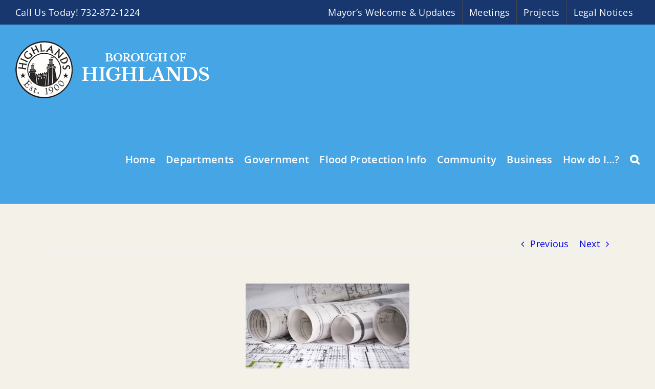

--- FILE ---
content_type: text/html; charset=UTF-8
request_url: https://highlandsborough.org/monthly-land-use-board-join-us/
body_size: 18192
content:
<!DOCTYPE html>
<html class="avada-html-layout-wide avada-html-header-position-top" lang="en-US" prefix="og: http://ogp.me/ns# fb: http://ogp.me/ns/fb#">
<head>
	<meta http-equiv="X-UA-Compatible" content="IE=edge" />
	<meta http-equiv="Content-Type" content="text/html; charset=utf-8"/>
	<meta name="viewport" content="width=device-width, initial-scale=1" />
	<title>Land Use Board Meeting: Join Us &#8211; Borough of Highlands, New Jersey</title>
<meta name='robots' content='max-image-preview:large' />
	<style>img:is([sizes="auto" i], [sizes^="auto," i]) { contain-intrinsic-size: 3000px 1500px }</style>
	<link rel='dns-prefetch' href='//maps.googleapis.com' />
<link rel='dns-prefetch' href='//meet.jit.si' />
<link rel='dns-prefetch' href='//stats.wp.com' />
<link rel='dns-prefetch' href='//fonts.googleapis.com' />
<link rel="alternate" type="application/rss+xml" title="Borough of Highlands, New Jersey &raquo; Feed" href="https://highlandsnj.gov/feed/" />
<link rel="alternate" type="application/rss+xml" title="Borough of Highlands, New Jersey &raquo; Comments Feed" href="https://highlandsnj.gov/comments/feed/" />
					<link rel="shortcut icon" href="https://highlandsnj.gov/wp-content/uploads/2025/10/favicon.jpg" type="image/x-icon" />
		
					<!-- Apple Touch Icon -->
			<link rel="apple-touch-icon" sizes="180x180" href="https://highlandsnj.gov/wp-content/uploads/2025/10/favicon.jpg">
		
					<!-- Android Icon -->
			<link rel="icon" sizes="192x192" href="https://highlandsnj.gov/wp-content/uploads/2025/10/favicon.jpg">
		
					<!-- MS Edge Icon -->
			<meta name="msapplication-TileImage" content="https://highlandsnj.gov/wp-content/uploads/2025/10/favicon.jpg">
				<link rel="alternate" type="application/rss+xml" title="Borough of Highlands, New Jersey &raquo; Land Use Board Meeting: Join Us Comments Feed" href="https://highlandsnj.gov/monthly-land-use-board-join-us/feed/" />
					<meta name="description" content="Please join us at our monthly Land Use Board meeting is this Thursday, March 10, 2022, at 7pm at the Community Center. Meeting material and information can be found at 3/10/2022 Monthly LUB Meeting."/>
				
		<meta property="og:locale" content="en_US"/>
		<meta property="og:type" content="article"/>
		<meta property="og:site_name" content="Borough of Highlands, New Jersey"/>
		<meta property="og:title" content="  Land Use Board Meeting: Join Us"/>
				<meta property="og:description" content="Please join us at our monthly Land Use Board meeting is this Thursday, March 10, 2022, at 7pm at the Community Center. Meeting material and information can be found at 3/10/2022 Monthly LUB Meeting."/>
				<meta property="og:url" content="https://highlandsnj.gov/monthly-land-use-board-join-us/"/>
										<meta property="article:published_time" content="2022-03-08T14:17:44-05:00"/>
							<meta property="article:modified_time" content="2022-03-08T14:18:27-05:00"/>
								<meta name="author" content="Nancy Tran"/>
								<meta property="og:image" content="https://highlandsnj.gov/wp-content/uploads/2020/12/land-use-board-featured.jpg"/>
		<meta property="og:image:width" content="1000"/>
		<meta property="og:image:height" content="667"/>
		<meta property="og:image:type" content="image/jpeg"/>
				<script type="text/javascript">
/* <![CDATA[ */
window._wpemojiSettings = {"baseUrl":"https:\/\/s.w.org\/images\/core\/emoji\/16.0.1\/72x72\/","ext":".png","svgUrl":"https:\/\/s.w.org\/images\/core\/emoji\/16.0.1\/svg\/","svgExt":".svg","source":{"concatemoji":"https:\/\/highlandsnj.gov\/wp-includes\/js\/wp-emoji-release.min.js?ver=6.8.3"}};
/*! This file is auto-generated */
!function(s,n){var o,i,e;function c(e){try{var t={supportTests:e,timestamp:(new Date).valueOf()};sessionStorage.setItem(o,JSON.stringify(t))}catch(e){}}function p(e,t,n){e.clearRect(0,0,e.canvas.width,e.canvas.height),e.fillText(t,0,0);var t=new Uint32Array(e.getImageData(0,0,e.canvas.width,e.canvas.height).data),a=(e.clearRect(0,0,e.canvas.width,e.canvas.height),e.fillText(n,0,0),new Uint32Array(e.getImageData(0,0,e.canvas.width,e.canvas.height).data));return t.every(function(e,t){return e===a[t]})}function u(e,t){e.clearRect(0,0,e.canvas.width,e.canvas.height),e.fillText(t,0,0);for(var n=e.getImageData(16,16,1,1),a=0;a<n.data.length;a++)if(0!==n.data[a])return!1;return!0}function f(e,t,n,a){switch(t){case"flag":return n(e,"\ud83c\udff3\ufe0f\u200d\u26a7\ufe0f","\ud83c\udff3\ufe0f\u200b\u26a7\ufe0f")?!1:!n(e,"\ud83c\udde8\ud83c\uddf6","\ud83c\udde8\u200b\ud83c\uddf6")&&!n(e,"\ud83c\udff4\udb40\udc67\udb40\udc62\udb40\udc65\udb40\udc6e\udb40\udc67\udb40\udc7f","\ud83c\udff4\u200b\udb40\udc67\u200b\udb40\udc62\u200b\udb40\udc65\u200b\udb40\udc6e\u200b\udb40\udc67\u200b\udb40\udc7f");case"emoji":return!a(e,"\ud83e\udedf")}return!1}function g(e,t,n,a){var r="undefined"!=typeof WorkerGlobalScope&&self instanceof WorkerGlobalScope?new OffscreenCanvas(300,150):s.createElement("canvas"),o=r.getContext("2d",{willReadFrequently:!0}),i=(o.textBaseline="top",o.font="600 32px Arial",{});return e.forEach(function(e){i[e]=t(o,e,n,a)}),i}function t(e){var t=s.createElement("script");t.src=e,t.defer=!0,s.head.appendChild(t)}"undefined"!=typeof Promise&&(o="wpEmojiSettingsSupports",i=["flag","emoji"],n.supports={everything:!0,everythingExceptFlag:!0},e=new Promise(function(e){s.addEventListener("DOMContentLoaded",e,{once:!0})}),new Promise(function(t){var n=function(){try{var e=JSON.parse(sessionStorage.getItem(o));if("object"==typeof e&&"number"==typeof e.timestamp&&(new Date).valueOf()<e.timestamp+604800&&"object"==typeof e.supportTests)return e.supportTests}catch(e){}return null}();if(!n){if("undefined"!=typeof Worker&&"undefined"!=typeof OffscreenCanvas&&"undefined"!=typeof URL&&URL.createObjectURL&&"undefined"!=typeof Blob)try{var e="postMessage("+g.toString()+"("+[JSON.stringify(i),f.toString(),p.toString(),u.toString()].join(",")+"));",a=new Blob([e],{type:"text/javascript"}),r=new Worker(URL.createObjectURL(a),{name:"wpTestEmojiSupports"});return void(r.onmessage=function(e){c(n=e.data),r.terminate(),t(n)})}catch(e){}c(n=g(i,f,p,u))}t(n)}).then(function(e){for(var t in e)n.supports[t]=e[t],n.supports.everything=n.supports.everything&&n.supports[t],"flag"!==t&&(n.supports.everythingExceptFlag=n.supports.everythingExceptFlag&&n.supports[t]);n.supports.everythingExceptFlag=n.supports.everythingExceptFlag&&!n.supports.flag,n.DOMReady=!1,n.readyCallback=function(){n.DOMReady=!0}}).then(function(){return e}).then(function(){var e;n.supports.everything||(n.readyCallback(),(e=n.source||{}).concatemoji?t(e.concatemoji):e.wpemoji&&e.twemoji&&(t(e.twemoji),t(e.wpemoji)))}))}((window,document),window._wpemojiSettings);
/* ]]> */
</script>
<style id='wp-emoji-styles-inline-css' type='text/css'>

	img.wp-smiley, img.emoji {
		display: inline !important;
		border: none !important;
		box-shadow: none !important;
		height: 1em !important;
		width: 1em !important;
		margin: 0 0.07em !important;
		vertical-align: -0.1em !important;
		background: none !important;
		padding: 0 !important;
	}
</style>
<link rel='stylesheet' id='wp-block-library-css' href='https://highlandsnj.gov/wp-includes/css/dist/block-library/style.min.css?ver=6.8.3' type='text/css' media='all' />
<style id='wp-block-library-theme-inline-css' type='text/css'>
.wp-block-audio :where(figcaption){color:#555;font-size:13px;text-align:center}.is-dark-theme .wp-block-audio :where(figcaption){color:#ffffffa6}.wp-block-audio{margin:0 0 1em}.wp-block-code{border:1px solid #ccc;border-radius:4px;font-family:Menlo,Consolas,monaco,monospace;padding:.8em 1em}.wp-block-embed :where(figcaption){color:#555;font-size:13px;text-align:center}.is-dark-theme .wp-block-embed :where(figcaption){color:#ffffffa6}.wp-block-embed{margin:0 0 1em}.blocks-gallery-caption{color:#555;font-size:13px;text-align:center}.is-dark-theme .blocks-gallery-caption{color:#ffffffa6}:root :where(.wp-block-image figcaption){color:#555;font-size:13px;text-align:center}.is-dark-theme :root :where(.wp-block-image figcaption){color:#ffffffa6}.wp-block-image{margin:0 0 1em}.wp-block-pullquote{border-bottom:4px solid;border-top:4px solid;color:currentColor;margin-bottom:1.75em}.wp-block-pullquote cite,.wp-block-pullquote footer,.wp-block-pullquote__citation{color:currentColor;font-size:.8125em;font-style:normal;text-transform:uppercase}.wp-block-quote{border-left:.25em solid;margin:0 0 1.75em;padding-left:1em}.wp-block-quote cite,.wp-block-quote footer{color:currentColor;font-size:.8125em;font-style:normal;position:relative}.wp-block-quote:where(.has-text-align-right){border-left:none;border-right:.25em solid;padding-left:0;padding-right:1em}.wp-block-quote:where(.has-text-align-center){border:none;padding-left:0}.wp-block-quote.is-large,.wp-block-quote.is-style-large,.wp-block-quote:where(.is-style-plain){border:none}.wp-block-search .wp-block-search__label{font-weight:700}.wp-block-search__button{border:1px solid #ccc;padding:.375em .625em}:where(.wp-block-group.has-background){padding:1.25em 2.375em}.wp-block-separator.has-css-opacity{opacity:.4}.wp-block-separator{border:none;border-bottom:2px solid;margin-left:auto;margin-right:auto}.wp-block-separator.has-alpha-channel-opacity{opacity:1}.wp-block-separator:not(.is-style-wide):not(.is-style-dots){width:100px}.wp-block-separator.has-background:not(.is-style-dots){border-bottom:none;height:1px}.wp-block-separator.has-background:not(.is-style-wide):not(.is-style-dots){height:2px}.wp-block-table{margin:0 0 1em}.wp-block-table td,.wp-block-table th{word-break:normal}.wp-block-table :where(figcaption){color:#555;font-size:13px;text-align:center}.is-dark-theme .wp-block-table :where(figcaption){color:#ffffffa6}.wp-block-video :where(figcaption){color:#555;font-size:13px;text-align:center}.is-dark-theme .wp-block-video :where(figcaption){color:#ffffffa6}.wp-block-video{margin:0 0 1em}:root :where(.wp-block-template-part.has-background){margin-bottom:0;margin-top:0;padding:1.25em 2.375em}
</style>
<style id='classic-theme-styles-inline-css' type='text/css'>
/*! This file is auto-generated */
.wp-block-button__link{color:#fff;background-color:#32373c;border-radius:9999px;box-shadow:none;text-decoration:none;padding:calc(.667em + 2px) calc(1.333em + 2px);font-size:1.125em}.wp-block-file__button{background:#32373c;color:#fff;text-decoration:none}
</style>
<link rel='stylesheet' id='mediaelement-css' href='https://highlandsnj.gov/wp-includes/js/mediaelement/mediaelementplayer-legacy.min.css?ver=4.2.17' type='text/css' media='all' />
<link rel='stylesheet' id='wp-mediaelement-css' href='https://highlandsnj.gov/wp-includes/js/mediaelement/wp-mediaelement.min.css?ver=6.8.3' type='text/css' media='all' />
<style id='jetpack-sharing-buttons-style-inline-css' type='text/css'>
.jetpack-sharing-buttons__services-list{display:flex;flex-direction:row;flex-wrap:wrap;gap:0;list-style-type:none;margin:5px;padding:0}.jetpack-sharing-buttons__services-list.has-small-icon-size{font-size:12px}.jetpack-sharing-buttons__services-list.has-normal-icon-size{font-size:16px}.jetpack-sharing-buttons__services-list.has-large-icon-size{font-size:24px}.jetpack-sharing-buttons__services-list.has-huge-icon-size{font-size:36px}@media print{.jetpack-sharing-buttons__services-list{display:none!important}}.editor-styles-wrapper .wp-block-jetpack-sharing-buttons{gap:0;padding-inline-start:0}ul.jetpack-sharing-buttons__services-list.has-background{padding:1.25em 2.375em}
</style>
<link rel='stylesheet' id='dlp-login-forms-css' href='https://highlandsnj.gov/wp-content/plugins/document-library-pro/assets/css/dlp-login-forms.css?ver=3.0.2' type='text/css' media='all' />
<style id='global-styles-inline-css' type='text/css'>
:root{--wp--preset--aspect-ratio--square: 1;--wp--preset--aspect-ratio--4-3: 4/3;--wp--preset--aspect-ratio--3-4: 3/4;--wp--preset--aspect-ratio--3-2: 3/2;--wp--preset--aspect-ratio--2-3: 2/3;--wp--preset--aspect-ratio--16-9: 16/9;--wp--preset--aspect-ratio--9-16: 9/16;--wp--preset--color--black: #000000;--wp--preset--color--cyan-bluish-gray: #abb8c3;--wp--preset--color--white: #ffffff;--wp--preset--color--pale-pink: #f78da7;--wp--preset--color--vivid-red: #cf2e2e;--wp--preset--color--luminous-vivid-orange: #ff6900;--wp--preset--color--luminous-vivid-amber: #fcb900;--wp--preset--color--light-green-cyan: #7bdcb5;--wp--preset--color--vivid-green-cyan: #00d084;--wp--preset--color--pale-cyan-blue: #8ed1fc;--wp--preset--color--vivid-cyan-blue: #0693e3;--wp--preset--color--vivid-purple: #9b51e0;--wp--preset--color--awb-color-1: #ffffff;--wp--preset--color--awb-color-2: #f9f9fb;--wp--preset--color--awb-color-3: #f2f3f5;--wp--preset--color--awb-color-4: #65bd7d;--wp--preset--color--awb-color-5: #198fd9;--wp--preset--color--awb-color-6: #434549;--wp--preset--color--awb-color-7: #212326;--wp--preset--color--awb-color-8: #141617;--wp--preset--gradient--vivid-cyan-blue-to-vivid-purple: linear-gradient(135deg,rgba(6,147,227,1) 0%,rgb(155,81,224) 100%);--wp--preset--gradient--light-green-cyan-to-vivid-green-cyan: linear-gradient(135deg,rgb(122,220,180) 0%,rgb(0,208,130) 100%);--wp--preset--gradient--luminous-vivid-amber-to-luminous-vivid-orange: linear-gradient(135deg,rgba(252,185,0,1) 0%,rgba(255,105,0,1) 100%);--wp--preset--gradient--luminous-vivid-orange-to-vivid-red: linear-gradient(135deg,rgba(255,105,0,1) 0%,rgb(207,46,46) 100%);--wp--preset--gradient--very-light-gray-to-cyan-bluish-gray: linear-gradient(135deg,rgb(238,238,238) 0%,rgb(169,184,195) 100%);--wp--preset--gradient--cool-to-warm-spectrum: linear-gradient(135deg,rgb(74,234,220) 0%,rgb(151,120,209) 20%,rgb(207,42,186) 40%,rgb(238,44,130) 60%,rgb(251,105,98) 80%,rgb(254,248,76) 100%);--wp--preset--gradient--blush-light-purple: linear-gradient(135deg,rgb(255,206,236) 0%,rgb(152,150,240) 100%);--wp--preset--gradient--blush-bordeaux: linear-gradient(135deg,rgb(254,205,165) 0%,rgb(254,45,45) 50%,rgb(107,0,62) 100%);--wp--preset--gradient--luminous-dusk: linear-gradient(135deg,rgb(255,203,112) 0%,rgb(199,81,192) 50%,rgb(65,88,208) 100%);--wp--preset--gradient--pale-ocean: linear-gradient(135deg,rgb(255,245,203) 0%,rgb(182,227,212) 50%,rgb(51,167,181) 100%);--wp--preset--gradient--electric-grass: linear-gradient(135deg,rgb(202,248,128) 0%,rgb(113,206,126) 100%);--wp--preset--gradient--midnight: linear-gradient(135deg,rgb(2,3,129) 0%,rgb(40,116,252) 100%);--wp--preset--font-size--small: 13.5px;--wp--preset--font-size--medium: 20px;--wp--preset--font-size--large: 27px;--wp--preset--font-size--x-large: 42px;--wp--preset--font-size--normal: 18px;--wp--preset--font-size--xlarge: 36px;--wp--preset--font-size--huge: 54px;--wp--preset--spacing--20: 0.44rem;--wp--preset--spacing--30: 0.67rem;--wp--preset--spacing--40: 1rem;--wp--preset--spacing--50: 1.5rem;--wp--preset--spacing--60: 2.25rem;--wp--preset--spacing--70: 3.38rem;--wp--preset--spacing--80: 5.06rem;--wp--preset--shadow--natural: 6px 6px 9px rgba(0, 0, 0, 0.2);--wp--preset--shadow--deep: 12px 12px 50px rgba(0, 0, 0, 0.4);--wp--preset--shadow--sharp: 6px 6px 0px rgba(0, 0, 0, 0.2);--wp--preset--shadow--outlined: 6px 6px 0px -3px rgba(255, 255, 255, 1), 6px 6px rgba(0, 0, 0, 1);--wp--preset--shadow--crisp: 6px 6px 0px rgba(0, 0, 0, 1);}:where(.is-layout-flex){gap: 0.5em;}:where(.is-layout-grid){gap: 0.5em;}body .is-layout-flex{display: flex;}.is-layout-flex{flex-wrap: wrap;align-items: center;}.is-layout-flex > :is(*, div){margin: 0;}body .is-layout-grid{display: grid;}.is-layout-grid > :is(*, div){margin: 0;}:where(.wp-block-columns.is-layout-flex){gap: 2em;}:where(.wp-block-columns.is-layout-grid){gap: 2em;}:where(.wp-block-post-template.is-layout-flex){gap: 1.25em;}:where(.wp-block-post-template.is-layout-grid){gap: 1.25em;}.has-black-color{color: var(--wp--preset--color--black) !important;}.has-cyan-bluish-gray-color{color: var(--wp--preset--color--cyan-bluish-gray) !important;}.has-white-color{color: var(--wp--preset--color--white) !important;}.has-pale-pink-color{color: var(--wp--preset--color--pale-pink) !important;}.has-vivid-red-color{color: var(--wp--preset--color--vivid-red) !important;}.has-luminous-vivid-orange-color{color: var(--wp--preset--color--luminous-vivid-orange) !important;}.has-luminous-vivid-amber-color{color: var(--wp--preset--color--luminous-vivid-amber) !important;}.has-light-green-cyan-color{color: var(--wp--preset--color--light-green-cyan) !important;}.has-vivid-green-cyan-color{color: var(--wp--preset--color--vivid-green-cyan) !important;}.has-pale-cyan-blue-color{color: var(--wp--preset--color--pale-cyan-blue) !important;}.has-vivid-cyan-blue-color{color: var(--wp--preset--color--vivid-cyan-blue) !important;}.has-vivid-purple-color{color: var(--wp--preset--color--vivid-purple) !important;}.has-black-background-color{background-color: var(--wp--preset--color--black) !important;}.has-cyan-bluish-gray-background-color{background-color: var(--wp--preset--color--cyan-bluish-gray) !important;}.has-white-background-color{background-color: var(--wp--preset--color--white) !important;}.has-pale-pink-background-color{background-color: var(--wp--preset--color--pale-pink) !important;}.has-vivid-red-background-color{background-color: var(--wp--preset--color--vivid-red) !important;}.has-luminous-vivid-orange-background-color{background-color: var(--wp--preset--color--luminous-vivid-orange) !important;}.has-luminous-vivid-amber-background-color{background-color: var(--wp--preset--color--luminous-vivid-amber) !important;}.has-light-green-cyan-background-color{background-color: var(--wp--preset--color--light-green-cyan) !important;}.has-vivid-green-cyan-background-color{background-color: var(--wp--preset--color--vivid-green-cyan) !important;}.has-pale-cyan-blue-background-color{background-color: var(--wp--preset--color--pale-cyan-blue) !important;}.has-vivid-cyan-blue-background-color{background-color: var(--wp--preset--color--vivid-cyan-blue) !important;}.has-vivid-purple-background-color{background-color: var(--wp--preset--color--vivid-purple) !important;}.has-black-border-color{border-color: var(--wp--preset--color--black) !important;}.has-cyan-bluish-gray-border-color{border-color: var(--wp--preset--color--cyan-bluish-gray) !important;}.has-white-border-color{border-color: var(--wp--preset--color--white) !important;}.has-pale-pink-border-color{border-color: var(--wp--preset--color--pale-pink) !important;}.has-vivid-red-border-color{border-color: var(--wp--preset--color--vivid-red) !important;}.has-luminous-vivid-orange-border-color{border-color: var(--wp--preset--color--luminous-vivid-orange) !important;}.has-luminous-vivid-amber-border-color{border-color: var(--wp--preset--color--luminous-vivid-amber) !important;}.has-light-green-cyan-border-color{border-color: var(--wp--preset--color--light-green-cyan) !important;}.has-vivid-green-cyan-border-color{border-color: var(--wp--preset--color--vivid-green-cyan) !important;}.has-pale-cyan-blue-border-color{border-color: var(--wp--preset--color--pale-cyan-blue) !important;}.has-vivid-cyan-blue-border-color{border-color: var(--wp--preset--color--vivid-cyan-blue) !important;}.has-vivid-purple-border-color{border-color: var(--wp--preset--color--vivid-purple) !important;}.has-vivid-cyan-blue-to-vivid-purple-gradient-background{background: var(--wp--preset--gradient--vivid-cyan-blue-to-vivid-purple) !important;}.has-light-green-cyan-to-vivid-green-cyan-gradient-background{background: var(--wp--preset--gradient--light-green-cyan-to-vivid-green-cyan) !important;}.has-luminous-vivid-amber-to-luminous-vivid-orange-gradient-background{background: var(--wp--preset--gradient--luminous-vivid-amber-to-luminous-vivid-orange) !important;}.has-luminous-vivid-orange-to-vivid-red-gradient-background{background: var(--wp--preset--gradient--luminous-vivid-orange-to-vivid-red) !important;}.has-very-light-gray-to-cyan-bluish-gray-gradient-background{background: var(--wp--preset--gradient--very-light-gray-to-cyan-bluish-gray) !important;}.has-cool-to-warm-spectrum-gradient-background{background: var(--wp--preset--gradient--cool-to-warm-spectrum) !important;}.has-blush-light-purple-gradient-background{background: var(--wp--preset--gradient--blush-light-purple) !important;}.has-blush-bordeaux-gradient-background{background: var(--wp--preset--gradient--blush-bordeaux) !important;}.has-luminous-dusk-gradient-background{background: var(--wp--preset--gradient--luminous-dusk) !important;}.has-pale-ocean-gradient-background{background: var(--wp--preset--gradient--pale-ocean) !important;}.has-electric-grass-gradient-background{background: var(--wp--preset--gradient--electric-grass) !important;}.has-midnight-gradient-background{background: var(--wp--preset--gradient--midnight) !important;}.has-small-font-size{font-size: var(--wp--preset--font-size--small) !important;}.has-medium-font-size{font-size: var(--wp--preset--font-size--medium) !important;}.has-large-font-size{font-size: var(--wp--preset--font-size--large) !important;}.has-x-large-font-size{font-size: var(--wp--preset--font-size--x-large) !important;}
:where(.wp-block-post-template.is-layout-flex){gap: 1.25em;}:where(.wp-block-post-template.is-layout-grid){gap: 1.25em;}
:where(.wp-block-columns.is-layout-flex){gap: 2em;}:where(.wp-block-columns.is-layout-grid){gap: 2em;}
:root :where(.wp-block-pullquote){font-size: 1.5em;line-height: 1.6;}
</style>
<link rel='stylesheet' id='evcal_google_fonts-css' href='https://fonts.googleapis.com/css?family=Noto+Sans%3A400%2C400italic%2C700%7CMontserrat%3A700%2C800%2C900&#038;subset=latin%2Clatin-ext&#038;ver=4.2.2' type='text/css' media='all' />
<link rel='stylesheet' id='evcal_cal_default-css' href='//highlandsnj.gov/wp-content/plugins/eventON_/assets/css/eventon_styles.css?ver=4.2.2' type='text/css' media='all' />
<link rel='stylesheet' id='evo_font_icons-css' href='//highlandsnj.gov/wp-content/plugins/eventON_/assets/fonts/all.css?ver=4.2.2' type='text/css' media='all' />
<link rel='stylesheet' id='evo_RS_styles-css' href='//highlandsnj.gov/wp-content/plugins/eventon-rsvp/assets/RS_styles.css?ver=2.7.2' type='text/css' media='all' />
<link rel='stylesheet' id='eventon_dynamic_styles-css' href='//highlandsnj.gov/wp-content/plugins/eventON_/assets/css/eventon_dynamic_styles.css?ver=4.2.2' type='text/css' media='all' />
<link rel='stylesheet' id='recent-posts-widget-with-thumbnails-public-style-css' href='https://highlandsnj.gov/wp-content/plugins/recent-posts-widget-with-thumbnails/public.css?ver=7.1.1' type='text/css' media='all' />
<link rel='stylesheet' id='tablepress-default-css' href='https://highlandsnj.gov/wp-content/plugins/tablepress/css/build/default.css?ver=3.2.5' type='text/css' media='all' />
<style id='posts-table-pro-head-inline-css' type='text/css'>
table.posts-data-table { visibility: hidden; }
table.posts-data-table { visibility: hidden; }
</style>
<link rel='stylesheet' id='fusion-dynamic-css-css' href='https://highlandsnj.gov/wp-content/uploads/fusion-styles/ef3bb0e9d7a06f9b315b2848dea67b69.min.css?ver=3.13.3' type='text/css' media='all' />
<script type="text/javascript" src="https://highlandsnj.gov/wp-includes/js/jquery/jquery.min.js?ver=3.7.1" id="jquery-core-js"></script>
<script type="text/javascript" src="https://highlandsnj.gov/wp-includes/js/jquery/jquery-migrate.min.js?ver=3.4.1" id="jquery-migrate-js"></script>
<link rel="https://api.w.org/" href="https://highlandsnj.gov/wp-json/" /><link rel="alternate" title="JSON" type="application/json" href="https://highlandsnj.gov/wp-json/wp/v2/posts/8941" /><link rel="EditURI" type="application/rsd+xml" title="RSD" href="https://highlandsnj.gov/xmlrpc.php?rsd" />
<meta name="generator" content="WordPress 6.8.3" />
<link rel="canonical" href="https://highlandsnj.gov/monthly-land-use-board-join-us/" />
<link rel='shortlink' href='https://highlandsnj.gov/?p=8941' />
<link rel="alternate" title="oEmbed (JSON)" type="application/json+oembed" href="https://highlandsnj.gov/wp-json/oembed/1.0/embed?url=https%3A%2F%2Fhighlandsnj.gov%2Fmonthly-land-use-board-join-us%2F" />
<link rel="alternate" title="oEmbed (XML)" type="text/xml+oembed" href="https://highlandsnj.gov/wp-json/oembed/1.0/embed?url=https%3A%2F%2Fhighlandsnj.gov%2Fmonthly-land-use-board-join-us%2F&#038;format=xml" />
<!-- start Simple Custom CSS and JS -->
<style type="text/css">
.builder-item--secondary-menu .nav-menu-desktop .secondary-menu-ul .sub-menu {
    width: max-content;
}</style>
<!-- end Simple Custom CSS and JS -->
<!-- start Simple Custom CSS and JS -->
<style type="text/css">
.nav-menu-desktop .menu>li>a { font-size:12.5px;}

.site-branding .site-title, .site-branding .site-title a{ font-size:12.5px;}</style>
<!-- end Simple Custom CSS and JS -->
<!-- start Simple Custom CSS and JS -->
<style type="text/css">
.vce-post-list-item .vce-post-list-title {
	word-break: normal !important;
}</style>
<!-- end Simple Custom CSS and JS -->
<!-- start Simple Custom CSS and JS -->
<style type="text/css">
.primary-menu-ul #menu-item--top-desktop-604{
	display: none !important;
}
.primary-menu-ul #menu-item--top-desktop-197{
	display: none !important;
}
.primary-menu-ul #menu-item--top-desktop-196{
	display: none !important;
}
.primary-menu-ul #menu-item--top-desktop-593{
	display: none !important;
}
.primary-menu-ul #menu-item--top-desktop-395{
	display: none !important;
}
.secondary-menu-ul #menu-item--main-desktop-12215{
	display: none !important;
}
.secondary-menu-ul #menu-item--main-desktop-12216{
	display: none !important;
}
.secondary-menu-ul #menu-item--main-desktop-12217{
	display: none !important;
}
.secondary-menu-ul #menu-item--main-desktop-12218{
	display: none !important;
}
</style>
<!-- end Simple Custom CSS and JS -->
<!-- start Simple Custom CSS and JS -->
<script type="text/javascript">
jQuery(document).ready(function( $ ){
    
	jQuery("#menu-item--top-desktop-12217 a span").text("Municipal Projects");
	jQuery("#menu-item--top-desktop-12217 a").attr("href", "https://highlandsborough.org/projects-redevelopment-project-updates/");
});</script>
<!-- end Simple Custom CSS and JS -->
	<style>img#wpstats{display:none}</style>
		<link rel="preload" href="https://highlandsnj.gov/wp-content/themes/Avada/includes/lib/assets/fonts/icomoon/awb-icons.woff" as="font" type="font/woff" crossorigin><link rel="preload" href="//highlandsnj.gov/wp-content/themes/Avada/includes/lib/assets/fonts/fontawesome/webfonts/fa-brands-400.woff2" as="font" type="font/woff2" crossorigin><link rel="preload" href="//highlandsnj.gov/wp-content/themes/Avada/includes/lib/assets/fonts/fontawesome/webfonts/fa-regular-400.woff2" as="font" type="font/woff2" crossorigin><link rel="preload" href="//highlandsnj.gov/wp-content/themes/Avada/includes/lib/assets/fonts/fontawesome/webfonts/fa-solid-900.woff2" as="font" type="font/woff2" crossorigin><style type="text/css" id="css-fb-visibility">@media screen and (max-width: 640px){.fusion-no-small-visibility{display:none !important;}body .sm-text-align-center{text-align:center !important;}body .sm-text-align-left{text-align:left !important;}body .sm-text-align-right{text-align:right !important;}body .sm-flex-align-center{justify-content:center !important;}body .sm-flex-align-flex-start{justify-content:flex-start !important;}body .sm-flex-align-flex-end{justify-content:flex-end !important;}body .sm-mx-auto{margin-left:auto !important;margin-right:auto !important;}body .sm-ml-auto{margin-left:auto !important;}body .sm-mr-auto{margin-right:auto !important;}body .fusion-absolute-position-small{position:absolute;top:auto;width:100%;}.awb-sticky.awb-sticky-small{ position: sticky; top: var(--awb-sticky-offset,0); }}@media screen and (min-width: 641px) and (max-width: 488px){.fusion-no-medium-visibility{display:none !important;}body .md-text-align-center{text-align:center !important;}body .md-text-align-left{text-align:left !important;}body .md-text-align-right{text-align:right !important;}body .md-flex-align-center{justify-content:center !important;}body .md-flex-align-flex-start{justify-content:flex-start !important;}body .md-flex-align-flex-end{justify-content:flex-end !important;}body .md-mx-auto{margin-left:auto !important;margin-right:auto !important;}body .md-ml-auto{margin-left:auto !important;}body .md-mr-auto{margin-right:auto !important;}body .fusion-absolute-position-medium{position:absolute;top:auto;width:100%;}.awb-sticky.awb-sticky-medium{ position: sticky; top: var(--awb-sticky-offset,0); }}@media screen and (min-width: 489px){.fusion-no-large-visibility{display:none !important;}body .lg-text-align-center{text-align:center !important;}body .lg-text-align-left{text-align:left !important;}body .lg-text-align-right{text-align:right !important;}body .lg-flex-align-center{justify-content:center !important;}body .lg-flex-align-flex-start{justify-content:flex-start !important;}body .lg-flex-align-flex-end{justify-content:flex-end !important;}body .lg-mx-auto{margin-left:auto !important;margin-right:auto !important;}body .lg-ml-auto{margin-left:auto !important;}body .lg-mr-auto{margin-right:auto !important;}body .fusion-absolute-position-large{position:absolute;top:auto;width:100%;}.awb-sticky.awb-sticky-large{ position: sticky; top: var(--awb-sticky-offset,0); }}</style>		<script type="text/javascript">
			var doc = document.documentElement;
			doc.setAttribute( 'data-useragent', navigator.userAgent );
		</script>
		
	</head>

<body class="wp-singular post-template-default single single-post postid-8941 single-format-standard wp-custom-logo wp-theme-Avada fusion-image-hovers fusion-pagination-sizing fusion-button_type-flat fusion-button_span-no fusion-button_gradient-linear avada-image-rollover-circle-yes avada-image-rollover-yes avada-image-rollover-direction-left fusion-body ltr no-tablet-sticky-header no-mobile-sticky-header no-mobile-slidingbar no-mobile-totop avada-has-rev-slider-styles fusion-disable-outline fusion-sub-menu-fade mobile-logo-pos-left layout-wide-mode avada-has-boxed-modal-shadow-none layout-scroll-offset-full avada-has-zero-margin-offset-top fusion-top-header menu-text-align-center mobile-menu-design-classic fusion-show-pagination-text fusion-header-layout-v3 avada-responsive avada-footer-fx-none avada-menu-highlight-style-bar fusion-search-form-clean fusion-main-menu-search-overlay fusion-avatar-circle avada-dropdown-styles avada-blog-layout-large avada-blog-archive-layout-large avada-header-shadow-no avada-menu-icon-position-left avada-has-megamenu-shadow avada-has-header-100-width avada-has-pagetitle-100-width avada-has-mobile-menu-search avada-has-main-nav-search-icon avada-has-megamenu-item-divider avada-has-100-footer avada-has-breadcrumb-mobile-hidden avada-has-titlebar-hide avada-has-pagination-width_height avada-flyout-menu-direction-fade avada-ec-views-v1 awb-link-decoration" data-awb-post-id="8941">
		<a class="skip-link screen-reader-text" href="#content">Skip to content</a>

	<div id="boxed-wrapper">
		
		<div id="wrapper" class="fusion-wrapper">
			<div id="home" style="position:relative;top:-1px;"></div>
							
					
			<header class="fusion-header-wrapper">
				<div class="fusion-header-v3 fusion-logo-alignment fusion-logo-left fusion-sticky-menu- fusion-sticky-logo-1 fusion-mobile-logo-1  fusion-mobile-menu-design-classic">
					
<div class="fusion-secondary-header">
	<div class="fusion-row">
					<div class="fusion-alignleft">
				<div class="fusion-contact-info"><span class="fusion-contact-info-phone-number">Call Us Today! <a href='tel:7328721224'>732-872-1224</a></span></div>			</div>
							<div class="fusion-alignright">
				<nav class="fusion-secondary-menu" role="navigation" aria-label="Secondary Menu"><ul id="menu-top-right" class="menu"><li  id="menu-item-18747"  class="menu-item menu-item-type-post_type menu-item-object-page menu-item-18747"  data-item-id="18747"><a  href="https://highlandsnj.gov/government/mayors-welcome-updates/" class="fusion-bar-highlight"><span class="menu-text">Mayor’s Welcome &#038; Updates</span></a></li><li  id="menu-item-18750"  class="menu-item menu-item-type-custom menu-item-object-custom menu-item-18750"  data-item-id="18750"><a  target="_blank" rel="noopener noreferrer" href="https://highlands-nj.municodemeetings.com/" class="fusion-bar-highlight"><span class="menu-text">Meetings</span></a></li><li  id="menu-item-18748"  class="menu-item menu-item-type-post_type menu-item-object-page menu-item-18748"  data-item-id="18748"><a  href="https://highlandsnj.gov/projects-redevelopment-project-updates/" class="fusion-bar-highlight"><span class="menu-text">Projects</span></a></li><li  id="menu-item-18865"  class="menu-item menu-item-type-post_type menu-item-object-page menu-item-18865"  data-item-id="18865"><a  href="https://highlandsnj.gov/legal-notices/" class="fusion-bar-highlight"><span class="menu-text">Legal Notices</span></a></li></ul></nav><nav class="fusion-mobile-nav-holder fusion-mobile-menu-text-align-left" aria-label="Secondary Mobile Menu"></nav>			</div>
			</div>
</div>
<div class="fusion-header-sticky-height"></div>
<div class="fusion-header">
	<div class="fusion-row">
					<div class="fusion-logo" data-margin-top="31px" data-margin-bottom="31px" data-margin-left="0px" data-margin-right="0px">
			<a class="fusion-logo-link"  href="https://highlandsnj.gov/" >

						<!-- standard logo -->
			<img src="https://highlandsnj.gov/wp-content/uploads/2025/10/headerfooterlogo.png" srcset="https://highlandsnj.gov/wp-content/uploads/2025/10/headerfooterlogo.png 1x, https://highlandsnj.gov/wp-content/uploads/2025/10/headerfooterlogo.png 2x" width="382" height="112" style="max-height:112px;height:auto;" alt="Borough of Highlands, New Jersey Logo" data-retina_logo_url="https://highlandsnj.gov/wp-content/uploads/2025/10/headerfooterlogo.png" class="fusion-standard-logo" />

											<!-- mobile logo -->
				<img src="https://highlandsnj.gov/wp-content/uploads/2025/10/mobilelogo.png" srcset="https://highlandsnj.gov/wp-content/uploads/2025/10/mobilelogo.png 1x, https://highlandsnj.gov/wp-content/uploads/2025/10/mobilelogo.png 2x" width="319" height="96" style="max-height:96px;height:auto;" alt="Borough of Highlands, New Jersey Logo" data-retina_logo_url="https://highlandsnj.gov/wp-content/uploads/2025/10/mobilelogo.png" class="fusion-mobile-logo" />
			
											<!-- sticky header logo -->
				<img src="https://highlandsnj.gov/wp-content/uploads/2025/10/headerfooterlogo.png" srcset="https://highlandsnj.gov/wp-content/uploads/2025/10/headerfooterlogo.png 1x, https://highlandsnj.gov/wp-content/uploads/2025/10/headerfooterlogo.png 2x" width="382" height="112" style="max-height:112px;height:auto;" alt="Borough of Highlands, New Jersey Logo" data-retina_logo_url="https://highlandsnj.gov/wp-content/uploads/2025/10/headerfooterlogo.png" class="fusion-sticky-logo" />
					</a>
		</div>		<nav class="fusion-main-menu" aria-label="Main Menu"><div class="fusion-overlay-search">		<form role="search" class="searchform fusion-search-form  fusion-search-form-clean" method="get" action="https://highlandsnj.gov/">
			<div class="fusion-search-form-content">

				
				<div class="fusion-search-field search-field">
					<label><span class="screen-reader-text">Search for:</span>
													<input type="search" value="" name="s" class="s" placeholder="Search..." required aria-required="true" aria-label="Search..."/>
											</label>
				</div>
				<div class="fusion-search-button search-button">
					<input type="submit" class="fusion-search-submit searchsubmit" aria-label="Search" value="&#xf002;" />
									</div>

				
			</div>


			
		</form>
		<div class="fusion-search-spacer"></div><a href="#" role="button" aria-label="Close Search" class="fusion-close-search"></a></div><ul id="menu-primary-menu" class="fusion-menu"><li  id="menu-item-18746"  class="menu-item menu-item-type-post_type menu-item-object-page menu-item-home menu-item-18746"  data-item-id="18746"><a  href="https://highlandsnj.gov/" class="fusion-bar-highlight"><span class="menu-text">Home</span></a></li><li  id="menu-item-197"  class="multi-column menu-item menu-item-type-post_type menu-item-object-page menu-item-has-children menu-item-197 fusion-dropdown-menu"  data-classes="multi-column" data-item-id="197"><a  href="https://highlandsnj.gov/departments/" class="fusion-bar-highlight"><span class="menu-text">Departments</span></a><ul class="sub-menu"><li  id="menu-item-410"  class="column-header text-fix menu-item menu-item-type-post_type menu-item-object-page menu-item-410 fusion-dropdown-submenu"  data-classes="column-header"><a  href="https://highlandsnj.gov/departments/administration/" class="fusion-bar-highlight"><span>Administration</span></a></li><li  id="menu-item-411"  class="menu-item menu-item-type-post_type menu-item-object-page menu-item-411 fusion-dropdown-submenu" ><a  href="https://highlandsnj.gov/departments/board-of-education/" class="fusion-bar-highlight"><span>Board of Education</span></a></li><li  id="menu-item-6735"  class="menu-item menu-item-type-post_type menu-item-object-page menu-item-has-children menu-item-6735 fusion-dropdown-submenu" ><a  href="https://highlandsnj.gov/departments/clerk/" class="fusion-bar-highlight"><span>Clerk</span></a><ul class="sub-menu"><li  id="menu-item-15841"  class="menu-item menu-item-type-custom menu-item-object-custom menu-item-15841" ><a  href="https://highlandsnj.gov/departments/election/" class="fusion-bar-highlight"><span>Election</span></a></li></ul></li><li  id="menu-item-413"  class="menu-item menu-item-type-post_type menu-item-object-page menu-item-413 fusion-dropdown-submenu" ><a  href="https://highlandsnj.gov/departments/code-enforcement/" class="fusion-bar-highlight"><span>Code Enforcement</span></a></li><li  id="menu-item-13407"  class="menu-item menu-item-type-custom menu-item-object-custom menu-item-13407 fusion-dropdown-submenu" ><a  href="https://highlandsnj.gov/departments/department-of-buildings-housing/" class="fusion-bar-highlight"><span>Department of Buildings &#038; Housing</span></a></li><li  id="menu-item-414"  class="column-header menu-item menu-item-type-post_type menu-item-object-page menu-item-414 fusion-dropdown-submenu"  data-classes="column-header"><a  href="https://highlandsnj.gov/departments/department-of-public-works/" class="fusion-bar-highlight"><span>Department of Public Works</span></a></li><li  id="menu-item-416"  class="menu-item menu-item-type-post_type menu-item-object-page menu-item-has-children menu-item-416 fusion-dropdown-submenu" ><a  href="https://highlandsnj.gov/departments/emergency-management/" class="fusion-bar-highlight"><span>Emergency Management</span></a><ul class="sub-menu"><li  id="menu-item-19267"  class="menu-item menu-item-type-post_type menu-item-object-page menu-item-19267" ><a  href="https://highlandsnj.gov/local-weather/" class="fusion-bar-highlight"><span>Local Weather</span></a></li></ul></li><li  id="menu-item-417"  class="menu-item menu-item-type-post_type menu-item-object-page menu-item-417 fusion-dropdown-submenu" ><a  href="https://highlandsnj.gov/departments/finance-and-purchasing/" class="fusion-bar-highlight"><span>Finance, Tax, and Purchasing</span></a></li><li  id="menu-item-418"  class="menu-item menu-item-type-post_type menu-item-object-page menu-item-418 fusion-dropdown-submenu" ><a  href="https://highlandsnj.gov/departments/fire-department/" class="fusion-bar-highlight"><span>Fire Department</span></a></li><li  id="menu-item-419"  class="column-header menu-item menu-item-type-post_type menu-item-object-page menu-item-419 fusion-dropdown-submenu"  data-classes="column-header"><a  href="https://highlandsnj.gov/departments/fire-prevention/" class="fusion-bar-highlight"><span>Fire Prevention</span></a></li><li  id="menu-item-420"  class="menu-item menu-item-type-post_type menu-item-object-page menu-item-420 fusion-dropdown-submenu" ><a  href="https://highlandsnj.gov/departments/first-aid-squad/" class="fusion-bar-highlight"><span>Highlands First Aid Squad</span></a></li><li  id="menu-item-421"  class="menu-item menu-item-type-post_type menu-item-object-page menu-item-421 fusion-dropdown-submenu" ><a  href="https://highlandsnj.gov/departments/housing-authority/" class="fusion-bar-highlight"><span>Housing Authority</span></a></li><li  id="menu-item-422"  class="menu-item menu-item-type-post_type menu-item-object-page menu-item-422 fusion-dropdown-submenu" ><a  href="https://highlandsnj.gov/departments/land-use-board/" class="fusion-bar-highlight"><span>Land Use Board</span></a></li><li  id="menu-item-423"  class="column-header menu-item menu-item-type-post_type menu-item-object-page menu-item-423 fusion-dropdown-submenu"  data-classes="column-header"><a  href="https://highlandsnj.gov/departments/municipal-alliance/" class="fusion-bar-highlight"><span>Municipal Alliance</span></a></li><li  id="menu-item-424"  class="menu-item menu-item-type-post_type menu-item-object-page menu-item-424 fusion-dropdown-submenu" ><a  href="https://highlandsnj.gov/departments/municipal-court/" class="fusion-bar-highlight"><span>Municipal Court</span></a></li><li  id="menu-item-425"  class="menu-item menu-item-type-post_type menu-item-object-page menu-item-425 fusion-dropdown-submenu" ><a  href="https://highlandsnj.gov/departments/police-department/" class="fusion-bar-highlight"><span>Police Department</span></a></li><li  id="menu-item-426"  class="menu-item menu-item-type-post_type menu-item-object-page menu-item-426 fusion-dropdown-submenu" ><a  href="https://highlandsnj.gov/departments/recreation-department/" class="fusion-bar-highlight"><span>Recreation Department</span></a></li><li  id="menu-item-13408"  class="menu-item menu-item-type-post_type menu-item-object-page menu-item-13408 fusion-dropdown-submenu" ><a  href="https://highlandsnj.gov/departments/zoning-department/" class="fusion-bar-highlight"><span>Zoning Department</span></a></li></ul></li><li  id="menu-item-604"  class="menu-item menu-item-type-custom menu-item-object-custom menu-item-has-children menu-item-604 fusion-dropdown-menu"  data-item-id="604"><a  href="/government" class="fusion-bar-highlight"><span class="menu-text">Government</span></a><ul class="sub-menu"><li  id="menu-item-8147"  class="menu-item menu-item-type-post_type menu-item-object-page menu-item-8147 fusion-dropdown-submenu" ><a  href="https://highlandsnj.gov/government/mayors-welcome-updates/" class="fusion-bar-highlight"><span>Mayor’s Welcome &#038; Updates</span></a></li><li  id="menu-item-1381"  class="menu-item menu-item-type-post_type menu-item-object-page menu-item-1381 fusion-dropdown-submenu" ><a  href="https://highlandsnj.gov/bids-and-rfps/" class="fusion-bar-highlight"><span>Bids and RFPs</span></a></li><li  id="menu-item-1382"  class="menu-item menu-item-type-post_type menu-item-object-page menu-item-1382 fusion-dropdown-submenu" ><a  href="https://highlandsnj.gov/borough-reports/" class="fusion-bar-highlight"><span>Borough Reports</span></a></li><li  id="menu-item-14075"  class="menu-item menu-item-type-custom menu-item-object-custom menu-item-14075 fusion-dropdown-submenu" ><a  href="https://highlandsnj.gov/government/survey/" class="fusion-bar-highlight"><span>Live Surveys</span></a></li><li  id="menu-item-409"  class="menu-item menu-item-type-post_type menu-item-object-page menu-item-409 fusion-dropdown-submenu" ><a  href="https://highlandsnj.gov/budget-information/" class="fusion-bar-highlight"><span>Budget Information</span></a></li><li  id="menu-item-7448"  class="menu-item menu-item-type-custom menu-item-object-custom menu-item-has-children menu-item-7448 fusion-dropdown-submenu" ><a  target="_blank" rel="noopener noreferrer" href="https://highlands-nj.municodemeetings.com/" class="fusion-bar-highlight"><span>Council Meetings</span></a><ul class="sub-menu"><li  id="menu-item-555"  class="menu-item menu-item-type-post_type menu-item-object-page menu-item-555" ><a  href="https://highlandsnj.gov/council-meetings/" class="fusion-bar-highlight"><span>Council Meetings Before Aug. 18, 2021</span></a></li></ul></li><li  id="menu-item-439"  class="menu-item menu-item-type-post_type menu-item-object-page menu-item-has-children menu-item-439 fusion-dropdown-submenu" ><a  href="https://highlandsnj.gov/committees-and-liaisons/" class="fusion-bar-highlight"><span>Committees/Liaisons</span></a><ul class="sub-menu"><li  id="menu-item-8142"  class="menu-item menu-item-type-custom menu-item-object-custom menu-item-8142" ><a  href="https://highlandsnj.gov/departments/board-of-education/" class="fusion-bar-highlight"><span>Board of Education</span></a></li><li  id="menu-item-440"  class="menu-item menu-item-type-post_type menu-item-object-page menu-item-440" ><a  href="https://highlandsnj.gov/committees-and-liaisons/communications-committee/" class="fusion-bar-highlight"><span>Communications Committee</span></a></li><li  id="menu-item-511"  class="menu-item menu-item-type-post_type menu-item-object-page menu-item-511" ><a  href="https://highlandsnj.gov/committees-and-liaisons/environmental-commission/" class="fusion-bar-highlight"><span>Environmental Commission</span></a></li><li  id="menu-item-505"  class="menu-item menu-item-type-post_type menu-item-object-page menu-item-505" ><a  href="https://highlandsnj.gov/committees-and-liaisons/green-team/" class="fusion-bar-highlight"><span>Green Team</span></a></li><li  id="menu-item-510"  class="menu-item menu-item-type-post_type menu-item-object-page menu-item-510" ><a  href="https://highlandsnj.gov/committees-and-liaisons/open-space-committee/" class="fusion-bar-highlight"><span>Open Space Committee</span></a></li><li  id="menu-item-514"  class="menu-item menu-item-type-post_type menu-item-object-page menu-item-514" ><a  href="https://highlandsnj.gov/committees-and-liaisons/shade-tree-commission/" class="fusion-bar-highlight"><span>Shade Tree Commission</span></a></li></ul></li><li  id="menu-item-444"  class="menu-item menu-item-type-post_type menu-item-object-page menu-item-has-children menu-item-444 fusion-dropdown-submenu" ><a  href="https://highlandsnj.gov/departments/land-use-board/" class="fusion-bar-highlight"><span>Land Use Board</span></a><ul class="sub-menu"><li  id="menu-item-4202"  class="menu-item menu-item-type-post_type menu-item-object-page menu-item-4202" ><a  href="https://highlandsnj.gov/departments/land-use-board/land-use-board-meeting-agendas/" class="fusion-bar-highlight"><span>Land Use Board Meeting Agendas</span></a></li><li  id="menu-item-4201"  class="menu-item menu-item-type-post_type menu-item-object-page menu-item-4201" ><a  href="https://highlandsnj.gov/departments/land-use-board/land-use-board-meeting-minutes/" class="fusion-bar-highlight"><span>Land Use Board Meeting Minutes</span></a></li><li  id="menu-item-4200"  class="menu-item menu-item-type-post_type menu-item-object-page menu-item-4200" ><a  href="https://highlandsnj.gov/departments/land-use-board/land-use-board-resolutions/" class="fusion-bar-highlight"><span>Land Use Board Resolutions</span></a></li></ul></li><li  id="menu-item-502"  class="menu-item menu-item-type-custom menu-item-object-custom menu-item-has-children menu-item-502 fusion-dropdown-submenu" ><a  href="https://highlandsnj.gov/projects-redevelopment-project-updates/" class="fusion-bar-highlight"><span>Municipal Projects</span></a><ul class="sub-menu"><li  id="menu-item-10824"  class="menu-item menu-item-type-taxonomy menu-item-object-category menu-item-10824" ><a  href="https://highlandsnj.gov/category/projects/project-updates/" class="fusion-bar-highlight"><span>Project Updates</span></a></li></ul></li><li  id="menu-item-451"  class="menu-item menu-item-type-post_type menu-item-object-page menu-item-451 fusion-dropdown-submenu" ><a  href="https://highlandsnj.gov/government/ordinances/" class="fusion-bar-highlight"><span>Ordinances</span></a></li><li  id="menu-item-450"  class="menu-item menu-item-type-post_type menu-item-object-page menu-item-450 fusion-dropdown-submenu" ><a  href="https://highlandsnj.gov/government/resolutions/" class="fusion-bar-highlight"><span>Resolutions</span></a></li><li  id="menu-item-15869"  class="menu-item menu-item-type-post_type menu-item-object-page menu-item-15869 fusion-dropdown-submenu" ><a  href="https://highlandsnj.gov/departments/department-of-buildings-and-housing/" class="fusion-bar-highlight"><span>Stormwater</span></a></li><li  id="menu-item-17805"  class="menu-item menu-item-type-post_type menu-item-object-page menu-item-17805 fusion-dropdown-submenu" ><a  href="https://highlandsnj.gov/highlands-governing-body/" class="fusion-bar-highlight"><span>Highlands Governing Body</span></a></li></ul></li><li  id="menu-item-13406"  class="menu-item menu-item-type-custom menu-item-object-custom menu-item-has-children menu-item-13406 fusion-dropdown-menu"  data-item-id="13406"><a  href="https://highlandsnj.gov/my-property-and-the-floodplain/" class="fusion-bar-highlight"><span class="menu-text">Flood Protection Info</span></a><ul class="sub-menu"><li  id="menu-item-18306"  class="menu-item menu-item-type-post_type menu-item-object-page menu-item-18306 fusion-dropdown-submenu" ><a  href="https://highlandsnj.gov/my-property-and-the-floodplain/" class="fusion-bar-highlight"><span>My Property and the Floodplain</span></a></li><li  id="menu-item-18307"  class="menu-item menu-item-type-post_type menu-item-object-page menu-item-18307 fusion-dropdown-submenu" ><a  href="https://highlandsnj.gov/flood-protection-info/" class="fusion-bar-highlight"><span>Protecting Property From Flood Hazard</span></a></li><li  id="menu-item-18308"  class="menu-item menu-item-type-post_type menu-item-object-page menu-item-18308 fusion-dropdown-submenu" ><a  href="https://highlandsnj.gov/substantial-improvement-damage/" class="fusion-bar-highlight"><span>Substantial Improvement and Damage</span></a></li><li  id="menu-item-18309"  class="menu-item menu-item-type-post_type menu-item-object-page menu-item-18309 fusion-dropdown-submenu" ><a  href="https://highlandsnj.gov/elevation-certificates/" class="fusion-bar-highlight"><span>Elevation Certificates</span></a></li><li  id="menu-item-18310"  class="menu-item menu-item-type-post_type menu-item-object-page menu-item-18310 fusion-dropdown-submenu" ><a  href="https://highlandsnj.gov/enclosures-below-base-flood-elevation/" class="fusion-bar-highlight"><span>Enclosures Below Base Flood Elevation</span></a></li><li  id="menu-item-18311"  class="menu-item menu-item-type-post_type menu-item-object-page menu-item-18311 fusion-dropdown-submenu" ><a  href="https://highlandsnj.gov/flood-insurance/" class="fusion-bar-highlight"><span>Flood Insurance</span></a></li><li  id="menu-item-18312"  class="menu-item menu-item-type-post_type menu-item-object-page menu-item-18312 fusion-dropdown-submenu" ><a  href="https://highlandsnj.gov/natural-beneficial-functions-of-floodplain/" class="fusion-bar-highlight"><span>Natural – Beneficial Functions of Floodplain</span></a></li><li  id="menu-item-18313"  class="menu-item menu-item-type-post_type menu-item-object-page menu-item-18313 fusion-dropdown-submenu" ><a  href="https://highlandsnj.gov/floodproofing-for-non-residential-and-mixed-use/" class="fusion-bar-highlight"><span>Floodproofing for Non-Residential and Mixed-Use</span></a></li><li  id="menu-item-18314"  class="menu-item menu-item-type-post_type menu-item-object-page menu-item-18314 fusion-dropdown-submenu" ><a  href="https://highlandsnj.gov/floodplain-resources/" class="fusion-bar-highlight"><span>Floodplain Resources</span></a></li><li  id="menu-item-18315"  class="menu-item menu-item-type-post_type menu-item-object-page menu-item-18315 fusion-dropdown-submenu" ><a  href="https://highlandsnj.gov/emergency-management/" class="fusion-bar-highlight"><span>Emergency Flood Management</span></a></li><li  id="menu-item-18316"  class="menu-item menu-item-type-post_type menu-item-object-page menu-item-18316 fusion-dropdown-submenu" ><a  href="https://highlandsnj.gov/drainage-system-maintenance/" class="fusion-bar-highlight"><span>Drainage System Maintenance</span></a></li></ul></li><li  id="menu-item-196"  class="menu-item menu-item-type-post_type menu-item-object-page menu-item-has-children menu-item-196 fusion-dropdown-menu"  data-item-id="196"><a  href="https://highlandsnj.gov/community/" class="fusion-bar-highlight"><span class="menu-text">Community</span></a><ul class="sub-menu"><li  id="menu-item-730"  class="menu-item menu-item-type-post_type menu-item-object-page menu-item-730 fusion-dropdown-submenu" ><a  href="https://highlandsnj.gov/community/american-legion/" class="fusion-bar-highlight"><span>American Legion</span></a></li><li  id="menu-item-731"  class="menu-item menu-item-type-post_type menu-item-object-page menu-item-731 fusion-dropdown-submenu" ><a  href="https://highlandsnj.gov/community/arts-council/" class="fusion-bar-highlight"><span>Arts Council</span></a></li><li  id="menu-item-732"  class="menu-item menu-item-type-post_type menu-item-object-page menu-item-732 fusion-dropdown-submenu" ><a  href="https://highlandsnj.gov/community/boy-scouts/" class="fusion-bar-highlight"><span>Boy Scouts &#038; Cub Scouts</span></a></li><li  id="menu-item-725"  class="menu-item menu-item-type-post_type menu-item-object-page menu-item-725 fusion-dropdown-submenu" ><a  href="https://highlandsnj.gov/community/garden-club/" class="fusion-bar-highlight"><span>Garden Club</span></a></li><li  id="menu-item-726"  class="menu-item menu-item-type-post_type menu-item-object-page menu-item-726 fusion-dropdown-submenu" ><a  href="https://highlandsnj.gov/community/girl-scouts/" class="fusion-bar-highlight"><span>Girl Scouts</span></a></li><li  id="menu-item-729"  class="menu-item menu-item-type-post_type menu-item-object-page menu-item-729 fusion-dropdown-submenu" ><a  href="https://highlandsnj.gov/community/highlands-business-partnership/" class="fusion-bar-highlight"><span>Highlands Business Partnership</span></a></li><li  id="menu-item-724"  class="menu-item menu-item-type-post_type menu-item-object-page menu-item-724 fusion-dropdown-submenu" ><a  href="https://highlandsnj.gov/community/historical-society/" class="fusion-bar-highlight"><span>Historical Society</span></a></li><li  id="menu-item-722"  class="menu-item menu-item-type-post_type menu-item-object-page menu-item-722 fusion-dropdown-submenu" ><a  href="https://highlandsnj.gov/community/lions-club/" class="fusion-bar-highlight"><span>Lions Club</span></a></li><li  id="menu-item-720"  class="menu-item menu-item-type-post_type menu-item-object-page menu-item-720 fusion-dropdown-submenu" ><a  href="https://highlandsnj.gov/community/olph-st-agnes-parish/" class="fusion-bar-highlight"><span>OLPH St. Agnes Parish</span></a></li><li  id="menu-item-718"  class="menu-item menu-item-type-post_type menu-item-object-page menu-item-718 fusion-dropdown-submenu" ><a  href="https://highlandsnj.gov/community/twin-lights-historical-society/" class="fusion-bar-highlight"><span>Twin Lights Historical Society</span></a></li><li  id="menu-item-717"  class="menu-item menu-item-type-post_type menu-item-object-page menu-item-717 fusion-dropdown-submenu" ><a  href="https://highlandsnj.gov/community/vfw-post-6902/" class="fusion-bar-highlight"><span>VFW Post 6902</span></a></li></ul></li><li  id="menu-item-593"  class="menu-item menu-item-type-post_type menu-item-object-page menu-item-has-children menu-item-593 fusion-dropdown-menu"  data-item-id="593"><a  href="https://highlandsnj.gov/business/" class="fusion-bar-highlight"><span class="menu-text">Business</span></a><ul class="sub-menu"><li  id="menu-item-18294"  class="menu-item menu-item-type-custom menu-item-object-custom menu-item-18294 fusion-dropdown-submenu" ><a  href="https://highlandsnj.gov/business/invest-in-highlands/" class="fusion-bar-highlight"><span>Invest in Highlands</span></a></li><li  id="menu-item-1331"  class="menu-item menu-item-type-post_type menu-item-object-page menu-item-1331 fusion-dropdown-submenu" ><a  href="https://highlandsnj.gov/mercantile-license/" class="fusion-bar-highlight"><span>Mercantile License</span></a></li></ul></li><li  id="menu-item-395"  class="multi-column menu-item menu-item-type-post_type menu-item-object-page menu-item-has-children menu-item-395 fusion-dropdown-menu"  data-classes="multi-column" data-item-id="395"><a  href="https://highlandsnj.gov/help/" class="fusion-bar-highlight"><span class="menu-text">How do I&#8230;?</span></a><ul class="sub-menu"><li  id="menu-item-1313"  class="column-header no-linked menu-item menu-item-type-custom menu-item-object-custom menu-item-has-children menu-item-1313 fusion-dropdown-submenu"  data-classes="column-header"><a  href="#" class="fusion-bar-highlight"><span>APPLY FOR:</span></a><ul class="sub-menu"><li  id="menu-item-1354"  class="menu-item menu-item-type-post_type menu-item-object-page menu-item-1354" ><a  href="https://highlandsnj.gov/help/dog-and-cat-licensing/" class="fusion-bar-highlight"><span>Dog and Cat Licensing</span></a></li><li  id="menu-item-1567"  class="menu-item menu-item-type-post_type menu-item-object-page menu-item-1567" ><a  href="https://highlandsnj.gov/citizen-leadership-form/" class="fusion-bar-highlight"><span>Borough Committees</span></a></li><li  id="menu-item-1314"  class="menu-item menu-item-type-post_type menu-item-object-page menu-item-1314" ><a  href="https://highlandsnj.gov/help/employment/" class="fusion-bar-highlight"><span>Employment</span></a></li></ul></li><li  id="menu-item-1315"  class="column-header no-linked menu-item menu-item-type-custom menu-item-object-custom menu-item-has-children menu-item-1315 fusion-dropdown-submenu"  data-classes="column-header"><a  href="#" class="fusion-bar-highlight"><span>CONTACT:</span></a><ul class="sub-menu"><li  id="menu-item-1316"  class="menu-item menu-item-type-custom menu-item-object-custom menu-item-1316" ><a  href="/contact" class="fusion-bar-highlight"><span>Borough Clerk</span></a></li><li  id="menu-item-1319"  class="menu-item menu-item-type-custom menu-item-object-custom menu-item-1319" ><a  href="/help/contact-code-enforcement/" class="fusion-bar-highlight"><span>Code Enforcement</span></a></li><li  id="menu-item-1570"  class="menu-item menu-item-type-post_type menu-item-object-page menu-item-1570" ><a  href="https://highlandsnj.gov/help/contact-recreation/" class="fusion-bar-highlight"><span>Recreation Department</span></a></li><li  id="menu-item-1329"  class="menu-item menu-item-type-custom menu-item-object-custom menu-item-1329" ><a  href="/notary-services" class="fusion-bar-highlight"><span>Notary Services</span></a></li></ul></li><li  id="menu-item-1320"  class="column-header no-linked menu-item menu-item-type-custom menu-item-object-custom menu-item-has-children menu-item-1320 fusion-dropdown-submenu"  data-classes="column-header"><a  href="#" class="fusion-bar-highlight"><span>FIND:</span></a><ul class="sub-menu"><li  id="menu-item-17327"  class="menu-item menu-item-type-post_type menu-item-object-page menu-item-17327" ><a  href="https://highlandsnj.gov/departments/affordable-housing/" class="fusion-bar-highlight"><span>Affordable Housing (COAH)</span></a></li><li  id="menu-item-1323"  class="menu-item menu-item-type-post_type menu-item-object-page menu-item-1323" ><a  href="https://highlandsnj.gov/budget-information/" class="fusion-bar-highlight"><span>Budget Information</span></a></li><li  id="menu-item-4580"  class="menu-item menu-item-type-post_type menu-item-object-page menu-item-4580" ><a  href="https://highlandsnj.gov/flood-information/" class="fusion-bar-highlight"><span>Flood Information</span></a></li><li  id="menu-item-1321"  class="menu-item menu-item-type-post_type menu-item-object-page menu-item-1321" ><a  href="https://highlandsnj.gov/departments/finance-and-purchasing/tax-collection/" class="fusion-bar-highlight"><span>Tax Collection Information</span></a></li><li  id="menu-item-1322"  class="menu-item menu-item-type-post_type menu-item-object-page menu-item-1322" ><a  href="https://highlandsnj.gov/help/highlands-tnr-program/" class="fusion-bar-highlight"><span>Highlands TNR Program</span></a></li><li  id="menu-item-1623"  class="menu-item menu-item-type-custom menu-item-object-custom menu-item-1623" ><a  target="_blank" rel="noopener noreferrer" href="http://freetidetables.com/?uid=70319de1&#038;sid=2812862c" class="fusion-bar-highlight"><span>Local Tide Tables</span></a></li></ul></li><li  id="menu-item-1332"  class="column-header no-linked menu-item menu-item-type-custom menu-item-object-custom menu-item-has-children menu-item-1332 fusion-dropdown-submenu"  data-classes="column-header"><a  href="#" class="fusion-bar-highlight"><span>PAY Online:</span></a><ul class="sub-menu"><li  id="menu-item-11253"  class="menu-item menu-item-type-custom menu-item-object-custom menu-item-11253" ><a  href="https://payments.municipay.com/5618ef6e041eb3c51f070180d23249f3/search/a1771a730408bf598b0101853fc4408d" class="fusion-bar-highlight"><span>Current Fees</span></a></li><li  id="menu-item-18901"  class="menu-item menu-item-type-custom menu-item-object-custom menu-item-18901" ><a  href="https://payments.municipay.com/5618ef6e041eb3c51f070180d23249f3/search/a17719fd0408bf598b0101853fc2ead7" class="fusion-bar-highlight"><span>Land Use Board Escrow</span></a></li><li  id="menu-item-11252"  class="menu-item menu-item-type-custom menu-item-object-custom menu-item-11252" ><a  href="http://bit.ly/HighlandsAnimal" class="fusion-bar-highlight"><span>Pet Licensing</span></a></li><li  id="menu-item-18902"  class="menu-item menu-item-type-custom menu-item-object-custom menu-item-18902" ><a  href="https://payments.municipay.com/5618ef6e041eb3c51f070180d23249f3/search/66394c3f" class="fusion-bar-highlight"><span>Recreation Dept</span></a></li><li  id="menu-item-1333"  class="menu-item menu-item-type-custom menu-item-object-custom menu-item-1333" ><a  target="_blank" rel="noopener noreferrer" href="https://wippii.edmundsassoc.com/Wipp1319/" class="fusion-bar-highlight"><span>Taxes and Sewer Bill</span></a></li><li  id="menu-item-1334"  class="menu-item menu-item-type-custom menu-item-object-custom menu-item-1334" ><a  target="_blank" rel="noopener noreferrer" href="https://portal.njcourts.gov/webe11/atswepr2/home.do" class="fusion-bar-highlight"><span>Traffic Tickets</span></a></li></ul></li><li  id="menu-item-1691"  class="menu-item menu-item-type-custom menu-item-object-custom menu-item-1691 fusion-dropdown-submenu" ><a  target="_blank" rel="noopener noreferrer" href="https://highlandsboroughnj.nextrequest.com/" class="fusion-bar-highlight"><span>Submit OPRA Request</span></a></li></ul></li><li class="fusion-custom-menu-item fusion-main-menu-search fusion-search-overlay"><a class="fusion-main-menu-icon fusion-bar-highlight" href="#" aria-label="Search" data-title="Search" title="Search" role="button" aria-expanded="false"></a></li></ul></nav>
<nav class="fusion-mobile-nav-holder fusion-mobile-menu-text-align-left" aria-label="Main Menu Mobile"></nav>

		
<div class="fusion-clearfix"></div>
<div class="fusion-mobile-menu-search">
			<form role="search" class="searchform fusion-search-form  fusion-search-form-clean" method="get" action="https://highlandsnj.gov/">
			<div class="fusion-search-form-content">

				
				<div class="fusion-search-field search-field">
					<label><span class="screen-reader-text">Search for:</span>
													<input type="search" value="" name="s" class="s" placeholder="Search..." required aria-required="true" aria-label="Search..."/>
											</label>
				</div>
				<div class="fusion-search-button search-button">
					<input type="submit" class="fusion-search-submit searchsubmit" aria-label="Search" value="&#xf002;" />
									</div>

				
			</div>


			
		</form>
		</div>
			</div>
</div>
				</div>
				<div class="fusion-clearfix"></div>
			</header>
								
							<div id="sliders-container" class="fusion-slider-visibility">
					</div>
				
					
							
			
						<main id="main" class="clearfix ">
				<div class="fusion-row" style="">

<section id="content" style="width: 100%;">
			<div class="single-navigation clearfix">
			<a href="https://highlandsnj.gov/siren-testing-no-emergency/" rel="prev">Previous</a>			<a href="https://highlandsnj.gov/bulk-march-is-bulk-month/" rel="next">Next</a>		</div>
	
					<article id="post-8941" class="post post-8941 type-post status-publish format-standard has-post-thumbnail hentry category-announcements category-land-use-application-materials">
						
														<div class="fusion-flexslider flexslider fusion-flexslider-loading post-slideshow fusion-post-slideshow">
				<ul class="slides">
																<li>
															<img width="1000" height="667" src="https://highlandsnj.gov/wp-content/uploads/2020/12/land-use-board-featured.jpg" class="attachment-full size-full wp-post-image" alt="" decoding="async" fetchpriority="high" />													</li>

																																																																																																															</ul>
			</div>
						
															<h1 class="entry-title fusion-post-title">Land Use Board Meeting: Join Us</h1>										<div class="post-content">
				<p>Please join us at our monthly Land Use Board meeting is this Thursday, March 10, 2022, at 7pm at the Community Center. Meeting material and information can be found at <a href="https://highlands-nj.municodemeetings.com/bc-lub/page/land-use-board-meeting">3/10/2022 Monthly LUB Meeting</a>.</p>
							</div>

												<div class="fusion-meta-info"><div class="fusion-meta-info-wrapper"><span class="vcard rich-snippet-hidden"><span class="fn"><a href="https://highlandsnj.gov/author/ntran/" title="Posts by Nancy Tran" rel="author">Nancy Tran</a></span></span><span class="updated rich-snippet-hidden">2022-03-08T09:18:27-05:00</span><span>03/08/2022</span><span class="fusion-inline-sep">|</span><a href="https://highlandsnj.gov/category/announcements/" rel="category tag">Announcements</a>, <a href="https://highlandsnj.gov/category/land-use-application-materials/" rel="category tag">Land Use Application Materials</a><span class="fusion-inline-sep">|</span><span class="fusion-comments"><a href="https://highlandsnj.gov/monthly-land-use-board-join-us/#respond">0 Comments</a></span></div></div>													<div class="fusion-sharing-box fusion-theme-sharing-box fusion-single-sharing-box">
		<h4>Share This Story, Choose Your Platform!</h4>
		<div class="fusion-social-networks"><div class="fusion-social-networks-wrapper"><a  class="fusion-social-network-icon fusion-tooltip fusion-facebook awb-icon-facebook" style="color:var(--sharing_social_links_icon_color);" data-placement="top" data-title="Facebook" data-toggle="tooltip" title="Facebook" href="https://www.facebook.com/sharer.php?u=https%3A%2F%2Fhighlandsnj.gov%2Fmonthly-land-use-board-join-us%2F&amp;t=Land%20Use%20Board%20Meeting%3A%20Join%20Us" target="_blank" rel="noreferrer"><span class="screen-reader-text">Facebook</span></a><a  class="fusion-social-network-icon fusion-tooltip fusion-twitter awb-icon-twitter" style="color:var(--sharing_social_links_icon_color);" data-placement="top" data-title="X" data-toggle="tooltip" title="X" href="https://x.com/intent/post?url=https%3A%2F%2Fhighlandsnj.gov%2Fmonthly-land-use-board-join-us%2F&amp;text=Land%20Use%20Board%20Meeting%3A%20Join%20Us" target="_blank" rel="noopener noreferrer"><span class="screen-reader-text">X</span></a><a  class="fusion-social-network-icon fusion-tooltip fusion-bluesky awb-icon-bluesky" style="color:var(--sharing_social_links_icon_color);" data-placement="top" data-title="Bluesky" data-toggle="tooltip" title="Bluesky" href="https://bsky.app/intent/compose?text=Land%20Use%20Board%20Meeting%3A%20Join%20Us%20Please%20join%20us%20at%20our%20monthly%20Land%20Use%20Board%20meeting%20is%20this%20Thursday%2C%20March%2010%2C%202022%2C%20at%207pm%20at%20the%20Community%20Center.%20Meeting%20material%20and%20information%20can%20be%20found%20at%203%2F10%2F2022%20Monthly%20LUB%20Meeting." target="_blank" rel="noopener noreferrer"><span class="screen-reader-text">Bluesky</span></a><a  class="fusion-social-network-icon fusion-tooltip fusion-reddit awb-icon-reddit" style="color:var(--sharing_social_links_icon_color);" data-placement="top" data-title="Reddit" data-toggle="tooltip" title="Reddit" href="https://reddit.com/submit?url=https://highlandsnj.gov/monthly-land-use-board-join-us/&amp;title=Land%20Use%20Board%20Meeting%3A%20Join%20Us" target="_blank" rel="noopener noreferrer"><span class="screen-reader-text">Reddit</span></a><a  class="fusion-social-network-icon fusion-tooltip fusion-linkedin awb-icon-linkedin" style="color:var(--sharing_social_links_icon_color);" data-placement="top" data-title="LinkedIn" data-toggle="tooltip" title="LinkedIn" href="https://www.linkedin.com/shareArticle?mini=true&amp;url=https%3A%2F%2Fhighlandsnj.gov%2Fmonthly-land-use-board-join-us%2F&amp;title=Land%20Use%20Board%20Meeting%3A%20Join%20Us&amp;summary=Please%20join%20us%20at%20our%20monthly%20Land%20Use%20Board%20meeting%20is%20this%20Thursday%2C%20March%2010%2C%202022%2C%20at%207pm%20at%20the%20Community%20Center.%20Meeting%20material%20and%20information%20can%20be%20found%20at%203%2F10%2F2022%20Monthly%20LUB%20Meeting." target="_blank" rel="noopener noreferrer"><span class="screen-reader-text">LinkedIn</span></a><a  class="fusion-social-network-icon fusion-tooltip fusion-whatsapp awb-icon-whatsapp" style="color:var(--sharing_social_links_icon_color);" data-placement="top" data-title="WhatsApp" data-toggle="tooltip" title="WhatsApp" href="https://api.whatsapp.com/send?text=https%3A%2F%2Fhighlandsnj.gov%2Fmonthly-land-use-board-join-us%2F" target="_blank" rel="noopener noreferrer"><span class="screen-reader-text">WhatsApp</span></a><a  class="fusion-social-network-icon fusion-tooltip fusion-telegram awb-icon-telegram" style="color:var(--sharing_social_links_icon_color);" data-placement="top" data-title="Telegram" data-toggle="tooltip" title="Telegram" href="https://t.me/share/url?url=https%3A%2F%2Fhighlandsnj.gov%2Fmonthly-land-use-board-join-us%2F" target="_blank" rel="noopener noreferrer"><span class="screen-reader-text">Telegram</span></a><a  class="fusion-social-network-icon fusion-tooltip fusion-tumblr awb-icon-tumblr" style="color:var(--sharing_social_links_icon_color);" data-placement="top" data-title="Tumblr" data-toggle="tooltip" title="Tumblr" href="https://www.tumblr.com/share/link?url=https%3A%2F%2Fhighlandsnj.gov%2Fmonthly-land-use-board-join-us%2F&amp;name=Land%20Use%20Board%20Meeting%3A%20Join%20Us&amp;description=Please%20join%20us%20at%20our%20monthly%20Land%20Use%20Board%20meeting%20is%20this%20Thursday%2C%20March%2010%2C%202022%2C%20at%207pm%20at%20the%20Community%20Center.%20Meeting%20material%20and%20information%20can%20be%20found%20at%203%2F10%2F2022%20Monthly%20LUB%20Meeting." target="_blank" rel="noopener noreferrer"><span class="screen-reader-text">Tumblr</span></a><a  class="fusion-social-network-icon fusion-tooltip fusion-xing awb-icon-xing" style="color:var(--sharing_social_links_icon_color);" data-placement="top" data-title="Xing" data-toggle="tooltip" title="Xing" href="https://www.xing.com/social_plugins/share/new?sc_p=xing-share&amp;h=1&amp;url=https%3A%2F%2Fhighlandsnj.gov%2Fmonthly-land-use-board-join-us%2F" target="_blank" rel="noopener noreferrer"><span class="screen-reader-text">Xing</span></a><a  class="fusion-social-network-icon fusion-tooltip fusion-mail awb-icon-mail" style="color:var(--sharing_social_links_icon_color);" data-placement="top" data-title="Email" data-toggle="tooltip" title="Email" href="mailto:?body=https://highlandsnj.gov/monthly-land-use-board-join-us/&amp;subject=Land%20Use%20Board%20Meeting%3A%20Join%20Us" target="_self" rel="noopener noreferrer"><span class="screen-reader-text">Email</span></a><a  class="fusion-social-network-icon fusion-tooltip fusion-share awb-icon-share fusion-last-social-icon" style="color:var(--sharing_social_links_icon_color);" data-placement="top" data-title="Copy Link" data-toggle="tooltip" title="Copy Link" rel="noopener noreferrer" onclick="copyPageUrl(event)"><span class="screen-reader-text">Copy Link</span></a><div class="fusion-clearfix"></div></div></div>	</div>
													<section class="related-posts single-related-posts">
				<div class="fusion-title fusion-title-size-two sep-none fusion-sep-none" style="margin-top:10px;margin-bottom:15px;">
				<h2 class="title-heading-left" style="margin:0;">
					Related Posts				</h2>
			</div>
			
	
	
	
					<div class="awb-carousel awb-swiper awb-swiper-carousel" data-imagesize="fixed" data-metacontent="no" data-autoplay="no" data-touchscroll="no" data-columns="4" data-itemmargin="48px" data-itemwidth="180" data-scrollitems="">
		<div class="swiper-wrapper">
																		<div class="swiper-slide">
					<div class="fusion-carousel-item-wrapper">
						<div  class="fusion-image-wrapper fusion-image-size-fixed" aria-haspopup="true">
					<img src="https://highlandsnj.gov/wp-content/uploads/2023/01/2023Logo-sm-border-500x383.png" srcset="https://highlandsnj.gov/wp-content/uploads/2023/01/2023Logo-sm-border-500x383.png 1x, https://highlandsnj.gov/wp-content/uploads/2023/01/2023Logo-sm-border-500x383@2x.png 2x" width="500" height="383" alt="OLPH Food Pantry" />
	<div class="fusion-rollover">
	<div class="fusion-rollover-content">

														<a class="fusion-rollover-link" href="https://highlandsnj.gov/olph-food-pantry/">OLPH Food Pantry</a>
			
														
								
													<div class="fusion-rollover-sep"></div>
				
																		<a class="fusion-rollover-gallery" href="https://highlandsnj.gov/wp-content/uploads/2023/01/2023Logo-sm-border.png" data-options="" data-id="19577" data-rel="iLightbox[gallery]" data-title="2023Logo-sm-border" data-caption="Home - Borough of Highlands, New Jersey">
						Gallery					</a>
														
		
												<h4 class="fusion-rollover-title">
					<a class="fusion-rollover-title-link" href="https://highlandsnj.gov/olph-food-pantry/">
						OLPH Food Pantry					</a>
				</h4>
			
								
		
						<a class="fusion-link-wrapper" href="https://highlandsnj.gov/olph-food-pantry/" aria-label="OLPH Food Pantry"></a>
	</div>
</div>
</div>
											</div><!-- fusion-carousel-item-wrapper -->
				</div>
															<div class="swiper-slide">
					<div class="fusion-carousel-item-wrapper">
						<div  class="fusion-image-wrapper fusion-image-size-fixed" aria-haspopup="true">
					<img src="https://highlandsnj.gov/wp-content/uploads/2023/01/2023Logo-sm-border-500x383.png" srcset="https://highlandsnj.gov/wp-content/uploads/2023/01/2023Logo-sm-border-500x383.png 1x, https://highlandsnj.gov/wp-content/uploads/2023/01/2023Logo-sm-border-500x383@2x.png 2x" width="500" height="383" alt="Shadowlawn PILOT Update" />
	<div class="fusion-rollover">
	<div class="fusion-rollover-content">

														<a class="fusion-rollover-link" href="https://highlandsnj.gov/shadowlawn-pilot-update/">Shadowlawn PILOT Update</a>
			
														
								
													<div class="fusion-rollover-sep"></div>
				
																		<a class="fusion-rollover-gallery" href="https://highlandsnj.gov/wp-content/uploads/2023/01/2023Logo-sm-border.png" data-options="" data-id="19575" data-rel="iLightbox[gallery]" data-title="2023Logo-sm-border" data-caption="Home - Borough of Highlands, New Jersey">
						Gallery					</a>
														
		
												<h4 class="fusion-rollover-title">
					<a class="fusion-rollover-title-link" href="https://highlandsnj.gov/shadowlawn-pilot-update/">
						Shadowlawn PILOT Update					</a>
				</h4>
			
								
		
						<a class="fusion-link-wrapper" href="https://highlandsnj.gov/shadowlawn-pilot-update/" aria-label="Shadowlawn PILOT Update"></a>
	</div>
</div>
</div>
											</div><!-- fusion-carousel-item-wrapper -->
				</div>
															<div class="swiper-slide">
					<div class="fusion-carousel-item-wrapper">
						<div  class="fusion-image-wrapper fusion-image-size-fixed" aria-haspopup="true">
					<img src="https://highlandsnj.gov/wp-content/uploads/2020/06/council_mtg-500x383.png" srcset="https://highlandsnj.gov/wp-content/uploads/2020/06/council_mtg-500x383.png 1x, https://highlandsnj.gov/wp-content/uploads/2020/06/council_mtg-500x383@2x.png 2x" width="500" height="383" alt="Next Council Meeting: Dec. 03, 2025 @ 7pm" />
	<div class="fusion-rollover">
	<div class="fusion-rollover-content">

														<a class="fusion-rollover-link" href="https://highlandsnj.gov/next-council-meeting-dec-03-2025-7pm/">Next Council Meeting: Dec. 03, 2025 @ 7pm</a>
			
														
								
													<div class="fusion-rollover-sep"></div>
				
																		<a class="fusion-rollover-gallery" href="https://highlandsnj.gov/wp-content/uploads/2020/06/council_mtg.png" data-options="" data-id="19483" data-rel="iLightbox[gallery]" data-title="council_mtg" data-caption="">
						Gallery					</a>
														
		
												<h4 class="fusion-rollover-title">
					<a class="fusion-rollover-title-link" href="https://highlandsnj.gov/next-council-meeting-dec-03-2025-7pm/">
						Next Council Meeting: Dec. 03, 2025 @ 7pm					</a>
				</h4>
			
								
		
						<a class="fusion-link-wrapper" href="https://highlandsnj.gov/next-council-meeting-dec-03-2025-7pm/" aria-label="Next Council Meeting: Dec. 03, 2025 @ 7pm"></a>
	</div>
</div>
</div>
											</div><!-- fusion-carousel-item-wrapper -->
				</div>
															<div class="swiper-slide">
					<div class="fusion-carousel-item-wrapper">
						<div  class="fusion-image-wrapper fusion-image-size-fixed" aria-haspopup="true">
					<img src="https://highlandsnj.gov/wp-content/uploads/2021/02/tri-district_hero-e1612202464319-500x383.png" srcset="https://highlandsnj.gov/wp-content/uploads/2021/02/tri-district_hero-e1612202464319-500x383.png 1x, https://highlandsnj.gov/wp-content/uploads/2021/02/tri-district_hero-e1612202464319-500x383@2x.png 2x" width="500" height="383" alt="Henry Hudson Regional School District Schedule of Meeting Dates 2025-2026" />
	<div class="fusion-rollover">
	<div class="fusion-rollover-content">

														<a class="fusion-rollover-link" href="https://highlandsnj.gov/henry-hudson-regional-school-district-schedule-of-meeting-dates-2025-2026/">Henry Hudson Regional School District Schedule of Meeting Dates 2025-2026</a>
			
														
								
													<div class="fusion-rollover-sep"></div>
				
																		<a class="fusion-rollover-gallery" href="https://highlandsnj.gov/wp-content/uploads/2021/02/tri-district_hero-e1612202464319.png" data-options="" data-id="19482" data-rel="iLightbox[gallery]" data-title="Henry Hudson" data-caption="">
						Gallery					</a>
														
		
												<h4 class="fusion-rollover-title">
					<a class="fusion-rollover-title-link" href="https://highlandsnj.gov/henry-hudson-regional-school-district-schedule-of-meeting-dates-2025-2026/">
						Henry Hudson Regional School District Schedule of Meeting Dates 2025-2026					</a>
				</h4>
			
								
		
						<a class="fusion-link-wrapper" href="https://highlandsnj.gov/henry-hudson-regional-school-district-schedule-of-meeting-dates-2025-2026/" aria-label="Henry Hudson Regional School District Schedule of Meeting Dates 2025-2026"></a>
	</div>
</div>
</div>
											</div><!-- fusion-carousel-item-wrapper -->
				</div>
					</div><!-- swiper-wrapper -->
				<div class="awb-swiper-button awb-swiper-button-prev"><i class="awb-icon-angle-left"></i></div><div class="awb-swiper-button awb-swiper-button-next"><i class="awb-icon-angle-right"></i></div>	</div><!-- fusion-carousel -->
</section><!-- related-posts -->


																	</article>
	</section>
						
					</div>  <!-- fusion-row -->
				</main>  <!-- #main -->
				
				
								
					
		<div class="fusion-footer">
					
	<footer class="fusion-footer-widget-area fusion-widget-area">
		<div class="fusion-row">
			<div class="fusion-columns fusion-columns-4 fusion-widget-area">
				
																									<div class="fusion-column col-lg-3 col-md-3 col-sm-3">
							<section id="media_image-2" class="fusion-footer-widget-column widget widget_media_image" style="border-style: solid;border-color:transparent;border-width:0px;"><a href="/"><img width="382" height="112" src="https://highlandsnj.gov/wp-content/uploads/2025/10/headerfooterlogo.png" class="image wp-image-18652  attachment-full size-full" alt="Borough of Highlands, New Jersey" style="max-width: 100%; height: auto;" decoding="async" srcset="https://highlandsnj.gov/wp-content/uploads/2025/10/headerfooterlogo-200x59.png 200w, https://highlandsnj.gov/wp-content/uploads/2025/10/headerfooterlogo-300x88.png 300w, https://highlandsnj.gov/wp-content/uploads/2025/10/headerfooterlogo.png 382w" sizes="(max-width: 382px) 100vw, 382px" /></a><div style="clear:both;"></div></section><section id="text-5" class="fusion-footer-widget-column widget widget_text" style="border-style: solid;border-color:transparent;border-width:0px;"><h4 class="widget-title">Administrative Office</h4>			<div class="textwidget"><p>Administrative Offices<br />
M-F, 8:30am &#8211; 4:30pm<br />
151 Navesink Ave.<br />
Highlands, NJ 07732<br />
<a href="https://maps.app.goo.gl/hf6psmkybWn2PBAU6">Get Directions Here</a></p>
<p>For more info:<br />
<a href="tel:+17328721224" style="text-decoration: none;"><span style="font-family: 'Open Sans', sans-serif; font-weight: 700; font-size: 32px; color: #ffffff; line-height: 1.3;">(732) 872-1224</span></a></p>
</div>
		<div style="clear:both;"></div></section>																					</div>
																										<div class="fusion-column col-lg-3 col-md-3 col-sm-3">
							<section id="text-6" class="fusion-footer-widget-column widget widget_text" style="border-style: solid;border-color:transparent;border-width:0px;"><h4 class="widget-title">About</h4>			<div class="textwidget"><p>Highlands is a historic waterfront borough in Monmouth County, NJ, known for its scenic views, role as a commuter town to NYC, and outdoor recreation opportunities. It features a charming, small-town atmosphere with a variety of restaurants, shops, and easy access to nearby beaches like those at the Sandy Hook Unit of Gateway National Recreation Area. The town is strategically located on Sandy Hook Bay and offers high-speed ferry service to Manhattan.</p>
</div>
		<div style="clear:both;"></div></section>																					</div>
																										<div class="fusion-column col-lg-3 col-md-3 col-sm-3">
							<section id="text-7" class="fusion-footer-widget-column widget widget_text" style="border-style: solid;border-color:transparent;border-width:0px;"><h4 class="widget-title">Coastal Preparedness</h4>			<div class="textwidget"><p><a href="https://www.usharbors.com/harbor/new-jersey/highlands-nj/tides/">Local tide tables</a><br />
<a href="https://highlandsnj.gov/alerts">Sign up for Nixle alerts</a><br />
<a href="http://www.mcsonj.org/knowyourzone/">Know your evacuation zone</a><br />
<a href="https://nj.gov/njoem/plan-prepare/registerready.shtml">NJ Special Needs Registry for Disasters</a><br />
<a href="https://highlandsnj.gov/help/flood-information/">Flood Information</a><br />
<a href="https://njcoastalcoalition.com/">New Jersey Coastal Coalition (NJCC)</a><br />
<a href="https://njflood.info/">New Jersey Flooding Institute (NJF)</a></p>
</div>
		<div style="clear:both;"></div></section>																					</div>
																										<div class="fusion-column fusion-column-last col-lg-3 col-md-3 col-sm-3">
							<section id="social_links-widget-2" class="fusion-footer-widget-column widget social_links" style="border-style: solid;border-color:transparent;border-width:0px;"><h4 class="widget-title">Follow Us</h4>
		<div class="fusion-social-networks">

			<div class="fusion-social-networks-wrapper">
																												
						
																																			<a class="fusion-social-network-icon fusion-tooltip fusion-facebook awb-icon-facebook" href="https://www.facebook.com/Borough.of.Highlands.NJ"  data-placement="top" data-title="Facebook" data-toggle="tooltip" data-original-title=""  title="Facebook" aria-label="Facebook" rel="noopener noreferrer" target="_self" style="font-size:22px;color:#ffffff;"></a>
											
										
																				
						
																																			<a class="fusion-social-network-icon fusion-tooltip fusion-twitter awb-icon-twitter" href="https://x.com/Highlands_Boro"  data-placement="top" data-title="Twitter" data-toggle="tooltip" data-original-title=""  title="Twitter" aria-label="Twitter" rel="noopener noreferrer" target="_self" style="font-size:22px;color:#ffffff;"></a>
											
										
																				
						
																																			<a class="fusion-social-network-icon fusion-tooltip fusion-youtube awb-icon-youtube" href="https://www.youtube.com/channel/UC3MoKS65nwCJFzPDxNQ6jog"  data-placement="top" data-title="Youtube" data-toggle="tooltip" data-original-title=""  title="YouTube" aria-label="YouTube" rel="noopener noreferrer" target="_self" style="font-size:22px;color:#ffffff;"></a>
											
										
				
			</div>
		</div>

		<div style="clear:both;"></div></section>																					</div>
																											
				<div class="fusion-clearfix"></div>
			</div> <!-- fusion-columns -->
		</div> <!-- fusion-row -->
	</footer> <!-- fusion-footer-widget-area -->

	
	<footer id="footer" class="fusion-footer-copyright-area">
		<div class="fusion-row">
			<div class="fusion-copyright-content">

				<div class="fusion-copyright-notice">
		<div>
		Copyright 2025 Borough of Highlands, New Jersey | All Rights Reserved | <a href="https://www.office.com/login">Staff Email Login</a> 
<br />Copyright 2025 <a href="https://www.waisite.com" target="_new">Website Design</a> | <a href="https://www.waisite.com" target="_new">Web Alliance International Agency LLC</a>	</div>
</div>

			</div> <!-- fusion-fusion-copyright-content -->
		</div> <!-- fusion-row -->
	</footer> <!-- #footer -->
		</div> <!-- fusion-footer -->

		
																</div> <!-- wrapper -->
		</div> <!-- #boxed-wrapper -->
				<a class="fusion-one-page-text-link fusion-page-load-link" tabindex="-1" href="#" aria-hidden="true">Page load link</a>

		<div class="avada-footer-scripts">
			<script type="text/javascript">var fusionNavIsCollapsed=function(e){var t,n;window.innerWidth<=e.getAttribute("data-breakpoint")?(e.classList.add("collapse-enabled"),e.classList.remove("awb-menu_desktop"),e.classList.contains("expanded")||window.dispatchEvent(new CustomEvent("fusion-mobile-menu-collapsed",{detail:{nav:e}})),(n=e.querySelectorAll(".menu-item-has-children.expanded")).length&&n.forEach((function(e){e.querySelector(".awb-menu__open-nav-submenu_mobile").setAttribute("aria-expanded","false")}))):(null!==e.querySelector(".menu-item-has-children.expanded .awb-menu__open-nav-submenu_click")&&e.querySelector(".menu-item-has-children.expanded .awb-menu__open-nav-submenu_click").click(),e.classList.remove("collapse-enabled"),e.classList.add("awb-menu_desktop"),null!==e.querySelector(".awb-menu__main-ul")&&e.querySelector(".awb-menu__main-ul").removeAttribute("style")),e.classList.add("no-wrapper-transition"),clearTimeout(t),t=setTimeout(()=>{e.classList.remove("no-wrapper-transition")},400),e.classList.remove("loading")},fusionRunNavIsCollapsed=function(){var e,t=document.querySelectorAll(".awb-menu");for(e=0;e<t.length;e++)fusionNavIsCollapsed(t[e])};function avadaGetScrollBarWidth(){var e,t,n,l=document.createElement("p");return l.style.width="100%",l.style.height="200px",(e=document.createElement("div")).style.position="absolute",e.style.top="0px",e.style.left="0px",e.style.visibility="hidden",e.style.width="200px",e.style.height="150px",e.style.overflow="hidden",e.appendChild(l),document.body.appendChild(e),t=l.offsetWidth,e.style.overflow="scroll",t==(n=l.offsetWidth)&&(n=e.clientWidth),document.body.removeChild(e),jQuery("html").hasClass("awb-scroll")&&10<t-n?10:t-n}fusionRunNavIsCollapsed(),window.addEventListener("fusion-resize-horizontal",fusionRunNavIsCollapsed);</script><script type="speculationrules">
{"prefetch":[{"source":"document","where":{"and":[{"href_matches":"\/*"},{"not":{"href_matches":["\/wp-*.php","\/wp-admin\/*","\/wp-content\/uploads\/*","\/wp-content\/*","\/wp-content\/plugins\/*","\/wp-content\/themes\/Avada\/*","\/*\\?(.+)"]}},{"not":{"selector_matches":"a[rel~=\"nofollow\"]"}},{"not":{"selector_matches":".no-prefetch, .no-prefetch a"}}]},"eagerness":"conservative"}]}
</script>
		<script type="text/javascript" alt='evo_map_styles'>
		/*<![CDATA[*/
		var gmapstyles = 'default';
		/* ]]> */
		</script>		
		<div class='evo_elms'><em class='evo_tooltip_box'></em></div><div id='evo_global_data' data-d='{"calendars":[]}'></div><div id='evo_lightboxes' class='evo_lightboxes' style='display:none'>					<div class='evo_lightbox eventcard eventon_events_list' id='' >
						<div class="evo_content_in">													
							<div class="evo_content_inin">
								<div class="evo_lightbox_content">
									<div class='evo_lb_closer'>
										<a class='evolbclose '>X</a>
									</div>
									<div class='evo_lightbox_body eventon_list_event evo_pop_body evcal_eventcard'> </div>
								</div>
							</div>							
						</div>
					</div>
										<div class='evo_lightbox evors_lightbox ' id='evors_lightbox' >
						<div class="evo_content_in">													
							<div class="evo_content_inin">
								<div class="evo_lightbox_content">
									<div class='evo_lb_closer'>
										<a class='evolbclose evors_lightbox'>X</a>
									</div>
									<div class='evo_lightbox_body evors_lightbox_body'> </div>
								</div>
							</div>							
						</div>
					</div>
					</div><script type="text/javascript" src="https://highlandsnj.gov/wp-includes/js/dist/vendor/react.min.js?ver=18.3.1.1" id="react-js"></script>
<script type="text/javascript" src="https://highlandsnj.gov/wp-includes/js/dist/vendor/react-dom.min.js?ver=18.3.1.1" id="react-dom-js"></script>
<script type="text/javascript" src="https://highlandsnj.gov/wp-includes/js/dist/vendor/react-jsx-runtime.min.js?ver=18.3.1" id="react-jsx-runtime-js"></script>
<script type="text/javascript" src="https://highlandsnj.gov/wp-includes/js/dist/dom-ready.min.js?ver=f77871ff7694fffea381" id="wp-dom-ready-js"></script>
<script type="text/javascript" src="https://highlandsnj.gov/wp-includes/js/dist/hooks.min.js?ver=4d63a3d491d11ffd8ac6" id="wp-hooks-js"></script>
<script type="text/javascript" src="https://highlandsnj.gov/wp-includes/js/dist/i18n.min.js?ver=5e580eb46a90c2b997e6" id="wp-i18n-js"></script>
<script type="text/javascript" id="wp-i18n-js-after">
/* <![CDATA[ */
wp.i18n.setLocaleData( { 'text direction\u0004ltr': [ 'ltr' ] } );
/* ]]> */
</script>
<script type="text/javascript" src="https://highlandsnj.gov/wp-includes/js/dist/a11y.min.js?ver=3156534cc54473497e14" id="wp-a11y-js"></script>
<script type="text/javascript" src="https://highlandsnj.gov/wp-includes/js/dist/vendor/wp-polyfill.min.js?ver=3.15.0" id="wp-polyfill-js"></script>
<script type="text/javascript" src="https://highlandsnj.gov/wp-includes/js/dist/url.min.js?ver=c2964167dfe2477c14ea" id="wp-url-js"></script>
<script type="text/javascript" src="https://highlandsnj.gov/wp-includes/js/dist/api-fetch.min.js?ver=3623a576c78df404ff20" id="wp-api-fetch-js"></script>
<script type="text/javascript" id="wp-api-fetch-js-after">
/* <![CDATA[ */
wp.apiFetch.use( wp.apiFetch.createRootURLMiddleware( "https://highlandsnj.gov/wp-json/" ) );
wp.apiFetch.nonceMiddleware = wp.apiFetch.createNonceMiddleware( "ee2666a442" );
wp.apiFetch.use( wp.apiFetch.nonceMiddleware );
wp.apiFetch.use( wp.apiFetch.mediaUploadMiddleware );
wp.apiFetch.nonceEndpoint = "https://highlandsnj.gov/wp-admin/admin-ajax.php?action=rest-nonce";
/* ]]> */
</script>
<script type="text/javascript" src="https://highlandsnj.gov/wp-includes/js/dist/blob.min.js?ver=9113eed771d446f4a556" id="wp-blob-js"></script>
<script type="text/javascript" src="https://highlandsnj.gov/wp-includes/js/dist/block-serialization-default-parser.min.js?ver=14d44daebf663d05d330" id="wp-block-serialization-default-parser-js"></script>
<script type="text/javascript" src="https://highlandsnj.gov/wp-includes/js/dist/autop.min.js?ver=9fb50649848277dd318d" id="wp-autop-js"></script>
<script type="text/javascript" src="https://highlandsnj.gov/wp-includes/js/dist/deprecated.min.js?ver=e1f84915c5e8ae38964c" id="wp-deprecated-js"></script>
<script type="text/javascript" src="https://highlandsnj.gov/wp-includes/js/dist/dom.min.js?ver=80bd57c84b45cf04f4ce" id="wp-dom-js"></script>
<script type="text/javascript" src="https://highlandsnj.gov/wp-includes/js/dist/escape-html.min.js?ver=6561a406d2d232a6fbd2" id="wp-escape-html-js"></script>
<script type="text/javascript" src="https://highlandsnj.gov/wp-includes/js/dist/element.min.js?ver=a4eeeadd23c0d7ab1d2d" id="wp-element-js"></script>
<script type="text/javascript" src="https://highlandsnj.gov/wp-includes/js/dist/is-shallow-equal.min.js?ver=e0f9f1d78d83f5196979" id="wp-is-shallow-equal-js"></script>
<script type="text/javascript" src="https://highlandsnj.gov/wp-includes/js/dist/keycodes.min.js?ver=034ff647a54b018581d3" id="wp-keycodes-js"></script>
<script type="text/javascript" src="https://highlandsnj.gov/wp-includes/js/dist/priority-queue.min.js?ver=9c21c957c7e50ffdbf48" id="wp-priority-queue-js"></script>
<script type="text/javascript" src="https://highlandsnj.gov/wp-includes/js/dist/compose.min.js?ver=84bcf832a5c99203f3db" id="wp-compose-js"></script>
<script type="text/javascript" src="https://highlandsnj.gov/wp-includes/js/dist/private-apis.min.js?ver=0f8478f1ba7e0eea562b" id="wp-private-apis-js"></script>
<script type="text/javascript" src="https://highlandsnj.gov/wp-includes/js/dist/redux-routine.min.js?ver=8bb92d45458b29590f53" id="wp-redux-routine-js"></script>
<script type="text/javascript" src="https://highlandsnj.gov/wp-includes/js/dist/data.min.js?ver=fe6c4835cd00e12493c3" id="wp-data-js"></script>
<script type="text/javascript" id="wp-data-js-after">
/* <![CDATA[ */
( function() {
	var userId = 0;
	var storageKey = "WP_DATA_USER_" + userId;
	wp.data
		.use( wp.data.plugins.persistence, { storageKey: storageKey } );
} )();
/* ]]> */
</script>
<script type="text/javascript" src="https://highlandsnj.gov/wp-includes/js/dist/html-entities.min.js?ver=2cd3358363e0675638fb" id="wp-html-entities-js"></script>
<script type="text/javascript" src="https://highlandsnj.gov/wp-includes/js/dist/rich-text.min.js?ver=74178fc8c4d67d66f1a8" id="wp-rich-text-js"></script>
<script type="text/javascript" src="https://highlandsnj.gov/wp-includes/js/dist/shortcode.min.js?ver=b7747eee0efafd2f0c3b" id="wp-shortcode-js"></script>
<script type="text/javascript" src="https://highlandsnj.gov/wp-includes/js/dist/warning.min.js?ver=ed7c8b0940914f4fe44b" id="wp-warning-js"></script>
<script type="text/javascript" src="https://highlandsnj.gov/wp-includes/js/dist/blocks.min.js?ver=84530c06a3c62815b497" id="wp-blocks-js"></script>
<script type="text/javascript" src="https://highlandsnj.gov/wp-includes/js/dist/vendor/moment.min.js?ver=2.30.1" id="moment-js"></script>
<script type="text/javascript" id="moment-js-after">
/* <![CDATA[ */
moment.updateLocale( 'en_US', {"months":["January","February","March","April","May","June","July","August","September","October","November","December"],"monthsShort":["Jan","Feb","Mar","Apr","May","Jun","Jul","Aug","Sep","Oct","Nov","Dec"],"weekdays":["Sunday","Monday","Tuesday","Wednesday","Thursday","Friday","Saturday"],"weekdaysShort":["Sun","Mon","Tue","Wed","Thu","Fri","Sat"],"week":{"dow":1},"longDateFormat":{"LT":"g:i a","LTS":null,"L":null,"LL":"m\/d\/Y","LLL":"F j, Y g:i a","LLLL":null}} );
/* ]]> */
</script>
<script type="text/javascript" src="https://highlandsnj.gov/wp-includes/js/dist/date.min.js?ver=85ff222add187a4e358f" id="wp-date-js"></script>
<script type="text/javascript" id="wp-date-js-after">
/* <![CDATA[ */
wp.date.setSettings( {"l10n":{"locale":"en_US","months":["January","February","March","April","May","June","July","August","September","October","November","December"],"monthsShort":["Jan","Feb","Mar","Apr","May","Jun","Jul","Aug","Sep","Oct","Nov","Dec"],"weekdays":["Sunday","Monday","Tuesday","Wednesday","Thursday","Friday","Saturday"],"weekdaysShort":["Sun","Mon","Tue","Wed","Thu","Fri","Sat"],"meridiem":{"am":"am","pm":"pm","AM":"AM","PM":"PM"},"relative":{"future":"%s from now","past":"%s ago","s":"a second","ss":"%d seconds","m":"a minute","mm":"%d minutes","h":"an hour","hh":"%d hours","d":"a day","dd":"%d days","M":"a month","MM":"%d months","y":"a year","yy":"%d years"},"startOfWeek":1},"formats":{"time":"g:i a","date":"m\/d\/Y","datetime":"F j, Y g:i a","datetimeAbbreviated":"M j, Y g:i a"},"timezone":{"offset":-5,"offsetFormatted":"-5","string":"America\/New_York","abbr":"EST"}} );
/* ]]> */
</script>
<script type="text/javascript" src="https://highlandsnj.gov/wp-includes/js/dist/primitives.min.js?ver=aef2543ab60c8c9bb609" id="wp-primitives-js"></script>
<script type="text/javascript" src="https://highlandsnj.gov/wp-includes/js/dist/components.min.js?ver=865f2ec3b5f5195705e0" id="wp-components-js"></script>
<script type="text/javascript" src="https://highlandsnj.gov/wp-includes/js/dist/keyboard-shortcuts.min.js?ver=32686e58e84193ce808b" id="wp-keyboard-shortcuts-js"></script>
<script type="text/javascript" src="https://highlandsnj.gov/wp-includes/js/dist/commands.min.js?ver=14ee29ad1743be844b11" id="wp-commands-js"></script>
<script type="text/javascript" src="https://highlandsnj.gov/wp-includes/js/dist/notices.min.js?ver=673a68a7ac2f556ed50b" id="wp-notices-js"></script>
<script type="text/javascript" src="https://highlandsnj.gov/wp-includes/js/dist/preferences-persistence.min.js?ver=9307a8c9e3254140a223" id="wp-preferences-persistence-js"></script>
<script type="text/javascript" src="https://highlandsnj.gov/wp-includes/js/dist/preferences.min.js?ver=4aa23582b858c882a887" id="wp-preferences-js"></script>
<script type="text/javascript" id="wp-preferences-js-after">
/* <![CDATA[ */
( function() {
				var serverData = false;
				var userId = "0";
				var persistenceLayer = wp.preferencesPersistence.__unstableCreatePersistenceLayer( serverData, userId );
				var preferencesStore = wp.preferences.store;
				wp.data.dispatch( preferencesStore ).setPersistenceLayer( persistenceLayer );
			} ) ();
/* ]]> */
</script>
<script type="text/javascript" src="https://highlandsnj.gov/wp-includes/js/dist/style-engine.min.js?ver=08cc10e9532531e22456" id="wp-style-engine-js"></script>
<script type="text/javascript" src="https://highlandsnj.gov/wp-includes/js/dist/token-list.min.js?ver=3b5f5dcfde830ecef24f" id="wp-token-list-js"></script>
<script type="text/javascript" src="https://highlandsnj.gov/wp-includes/js/dist/block-editor.min.js?ver=b3b0b55b35e04df52f7c" id="wp-block-editor-js"></script>
<script type="text/javascript" src="https://highlandsnj.gov/wp-includes/js/dist/server-side-render.min.js?ver=345a014347e34be995f0" id="wp-server-side-render-js"></script>
<script type="text/javascript" src="https://highlandsnj.gov/wp-content/plugins/document-library-pro/assets/js/blocks/login-form.js?ver=3.0.2" id="document-library-pro/login-form-js"></script>
<script type="text/javascript" src="https://maps.googleapis.com/maps/api/js?ver=1.0" id="evcal_gmaps-js"></script>
<script type="text/javascript" src="//highlandsnj.gov/wp-content/plugins/eventON_/assets/js/maps/eventon_gen_maps.js?ver=4.2.2" id="eventon_gmaps-js"></script>
<script type="text/javascript" src="//highlandsnj.gov/wp-content/plugins/eventON_/assets/js/eventon_functions.js?ver=4.2.2" id="evcal_functions-js"></script>
<script type="text/javascript" src="//highlandsnj.gov/wp-content/plugins/eventON_/assets/js/lib/jquery.easing.1.3.js?ver=1.0" id="evcal_easing-js"></script>
<script type="text/javascript" src="https://highlandsnj.gov/wp-content/plugins/eventON_/assets/js/lib/handlebars.js?ver=4.2.2" id="evo_handlebars-js"></script>
<script type="text/javascript" src="https://meet.jit.si/external_api.js?ver=4.2.2" id="evo_jitsi-js"></script>
<script type="text/javascript" src="//highlandsnj.gov/wp-content/plugins/eventON_/assets/js/lib/jquery.mobile.min.js?ver=4.2.2" id="evo_mobile-js"></script>
<script type="text/javascript" src="https://highlandsnj.gov/wp-content/plugins/eventON_/assets/js/lib/moment.min.js?ver=4.2.2" id="evo_moment-js"></script>
<script type="text/javascript" src="//highlandsnj.gov/wp-content/plugins/eventON_/assets/js/lib/jquery.mousewheel.min.js?ver=4.2.2" id="evo_mouse-js"></script>
<script type="text/javascript" id="evcal_ajax_handle-js-extra">
/* <![CDATA[ */
var the_ajax_script = {"ajaxurl":"https:\/\/highlandsnj.gov\/wp-admin\/admin-ajax.php","rurl":"https:\/\/highlandsnj.gov\/wp-json\/","postnonce":"6a2ba0bdf3","ajax_method":"ajax","evo_v":"4.2.2"};
var evo_general_params = {"ajaxurl":"https:\/\/highlandsnj.gov\/wp-admin\/admin-ajax.php","rurl":"https:\/\/highlandsnj.gov\/wp-json\/","n":"6a2ba0bdf3","ajax_method":"ajax","evo_v":"4.2.2"};
/* ]]> */
</script>
<script type="text/javascript" src="//highlandsnj.gov/wp-content/plugins/eventON_/assets/js/eventon_script.js?ver=4.2.2" id="evcal_ajax_handle-js"></script>
<script type="text/javascript" src="https://highlandsnj.gov/wp-includes/js/jquery/jquery.form.min.js?ver=4.3.0" id="jquery-form-js"></script>
<script type="text/javascript" src="https://highlandsnj.gov/wp-includes/js/jquery/ui/core.min.js?ver=1.13.3" id="jquery-ui-core-js"></script>
<script type="text/javascript" id="evo_RS_script-js-extra">
/* <![CDATA[ */
var evors_ajax_script = {"ajaxurl":"https:\/\/highlandsnj.gov\/wp-admin\/admin-ajax.php","postnonce":"a7a218f82d"};
/* ]]> */
</script>
<script type="text/javascript" src="//highlandsnj.gov/wp-content/plugins/eventon-rsvp/assets/RS_script.js?ver=2.7.2" id="evo_RS_script-js"></script>
<script type="text/javascript" src="https://highlandsnj.gov/wp-content/plugins/u-event/js/custom.js?ver=6.8.3" id="custom-js"></script>
<script type="text/javascript" id="jetpack-stats-js-before">
/* <![CDATA[ */
_stq = window._stq || [];
_stq.push([ "view", JSON.parse("{\"v\":\"ext\",\"blog\":\"243329327\",\"post\":\"8941\",\"tz\":\"-5\",\"srv\":\"highlandsnj.gov\",\"j\":\"1:15.2\"}") ]);
_stq.push([ "clickTrackerInit", "243329327", "8941" ]);
/* ]]> */
</script>
<script type="text/javascript" src="https://stats.wp.com/e-202549.js" id="jetpack-stats-js" defer="defer" data-wp-strategy="defer"></script>
<script type="text/javascript" src="https://highlandsnj.gov/wp-content/uploads/fusion-scripts/98e09c4b9845b270ad14b0ccdd0a7268.min.js?ver=3.13.3" id="fusion-scripts-js"></script>
				<script type="text/javascript">
				jQuery( document ).ready( function() {
					var ajaxurl = 'https://highlandsnj.gov/wp-admin/admin-ajax.php';
					if ( 0 < jQuery( '.fusion-login-nonce' ).length ) {
						jQuery.get( ajaxurl, { 'action': 'fusion_login_nonce' }, function( response ) {
							jQuery( '.fusion-login-nonce' ).html( response );
						});
					}
				});
				</script>
						</div>

			<section class="to-top-container to-top-right" aria-labelledby="awb-to-top-label">
		<a href="#" id="toTop" class="fusion-top-top-link">
			<span id="awb-to-top-label" class="screen-reader-text">Go to Top</span>

					</a>
	</section>
		</body>
</html>


--- FILE ---
content_type: application/javascript; charset=UTF-8
request_url: https://highlandsnj.gov/wp-content/plugins/u-event/js/custom.js?ver=6.8.3
body_size: -269
content:
//Theme Options
var themeElements = {
	submitButton: '.submit-button',
};

//Loaded
jQuery(document).ready(function($) {
	//Submit Button
	$(themeElements.submitButton).not('.disabled').click(function() {
		var form=$($(this).attr('href'));
		
		if(!form.length || !form.is('form')) {
			form=$(this).parent();
			while(!form.is('form')) {
				form=form.parent();
			}
		}
			
		form.submit();		
		return false;
	});
	$("#all_day input").click(function(){
		if($('#all_day input').prop('checked')){			
			$('#enddate_date input').attr('disabled', 'true');
			$('#endtime_time input').attr('disabled', 'true');
		}else{
			$('#enddate_date input').removeAttr('disabled');
			$('#endtime_time input').removeAttr('disabled');
		}
	});
	if($("#all_day input").prop('checked')){
		$('#enddate_date input').attr('disabled', 'true');
		$('#endtime_time input').attr('disabled', 'true');

	}
	
});